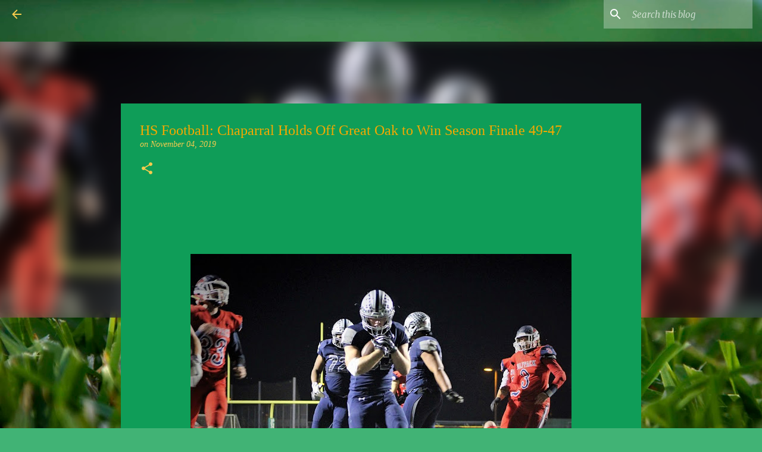

--- FILE ---
content_type: text/html; charset=UTF-8
request_url: https://iesportsnewsarchive1.blogspot.com/2019/11/hs-football-chaparral-holds-off-great.html
body_size: 23049
content:
<!DOCTYPE html>
<html dir='ltr' lang='en'>
<head>
<meta content='width=device-width, initial-scale=1' name='viewport'/>
<title>HS Football: Chaparral Holds Off Great Oak to Win Season Finale 49-47</title>
<meta content='text/html; charset=UTF-8' http-equiv='Content-Type'/>
<!-- Chrome, Firefox OS and Opera -->
<meta content='#41B375' name='theme-color'/>
<!-- Windows Phone -->
<meta content='#41B375' name='msapplication-navbutton-color'/>
<meta content='blogger' name='generator'/>
<link href='https://iesportsnewsarchive1.blogspot.com/favicon.ico' rel='icon' type='image/x-icon'/>
<link href='https://iesportsnewsarchive1.blogspot.com/2019/11/hs-football-chaparral-holds-off-great.html' rel='canonical'/>
<link rel="alternate" type="application/atom+xml" title="IE Sports &amp; News - Atom" href="https://iesportsnewsarchive1.blogspot.com/feeds/posts/default" />
<link rel="alternate" type="application/rss+xml" title="IE Sports &amp; News - RSS" href="https://iesportsnewsarchive1.blogspot.com/feeds/posts/default?alt=rss" />
<link rel="service.post" type="application/atom+xml" title="IE Sports &amp; News - Atom" href="https://www.blogger.com/feeds/7025921765606992469/posts/default" />

<link rel="alternate" type="application/atom+xml" title="IE Sports &amp; News - Atom" href="https://iesportsnewsarchive1.blogspot.com/feeds/4164908405387425514/comments/default" />
<!--Can't find substitution for tag [blog.ieCssRetrofitLinks]-->
<link href='https://blogger.googleusercontent.com/img/b/R29vZ2xl/AVvXsEikjVex4qKm0-yAJqE5NEecFFWz_z-EUxUf-Kv8AIoZr9XHcEcxKdtNdpmIKtPolzkvysl_eB9x92zJkegfpm5-qM96oQjtdjGWxa-503a3ZLdKcyAmesSZQW3MwL2iWw9vkTYAWtW316g/s640/74572857_409268086694416_1867720142742355968_n.jpg' rel='image_src'/>
<meta content='https://iesportsnewsarchive1.blogspot.com/2019/11/hs-football-chaparral-holds-off-great.html' property='og:url'/>
<meta content='HS Football: Chaparral Holds Off Great Oak to Win Season Finale 49-47' property='og:title'/>
<meta content='            Sophomore Hunter Roddy Runs for 7 Touchdowns in the Puma&#39;s Dramatic Victory      By Jennifer Silva    Chaparral takes it back to...' property='og:description'/>
<meta content='https://blogger.googleusercontent.com/img/b/R29vZ2xl/AVvXsEikjVex4qKm0-yAJqE5NEecFFWz_z-EUxUf-Kv8AIoZr9XHcEcxKdtNdpmIKtPolzkvysl_eB9x92zJkegfpm5-qM96oQjtdjGWxa-503a3ZLdKcyAmesSZQW3MwL2iWw9vkTYAWtW316g/w1200-h630-p-k-no-nu/74572857_409268086694416_1867720142742355968_n.jpg' property='og:image'/>
<style type='text/css'>@font-face{font-family:'Merriweather';font-style:italic;font-weight:400;font-stretch:100%;font-display:swap;src:url(//fonts.gstatic.com/s/merriweather/v33/u-4B0qyriQwlOrhSvowK_l5-eTxCVx0ZbwLvKH2Gk9hLmp0v5yA-xXPqCzLvPee1XYk_XSf-FmTCUG36AvH4ZL_Ean2DTA.woff2)format('woff2');unicode-range:U+0460-052F,U+1C80-1C8A,U+20B4,U+2DE0-2DFF,U+A640-A69F,U+FE2E-FE2F;}@font-face{font-family:'Merriweather';font-style:italic;font-weight:400;font-stretch:100%;font-display:swap;src:url(//fonts.gstatic.com/s/merriweather/v33/u-4B0qyriQwlOrhSvowK_l5-eTxCVx0ZbwLvKH2Gk9hLmp0v5yA-xXPqCzLvPee1XYk_XSf-FmTCUG3zAvH4ZL_Ean2DTA.woff2)format('woff2');unicode-range:U+0301,U+0400-045F,U+0490-0491,U+04B0-04B1,U+2116;}@font-face{font-family:'Merriweather';font-style:italic;font-weight:400;font-stretch:100%;font-display:swap;src:url(//fonts.gstatic.com/s/merriweather/v33/u-4B0qyriQwlOrhSvowK_l5-eTxCVx0ZbwLvKH2Gk9hLmp0v5yA-xXPqCzLvPee1XYk_XSf-FmTCUG34AvH4ZL_Ean2DTA.woff2)format('woff2');unicode-range:U+0102-0103,U+0110-0111,U+0128-0129,U+0168-0169,U+01A0-01A1,U+01AF-01B0,U+0300-0301,U+0303-0304,U+0308-0309,U+0323,U+0329,U+1EA0-1EF9,U+20AB;}@font-face{font-family:'Merriweather';font-style:italic;font-weight:400;font-stretch:100%;font-display:swap;src:url(//fonts.gstatic.com/s/merriweather/v33/u-4B0qyriQwlOrhSvowK_l5-eTxCVx0ZbwLvKH2Gk9hLmp0v5yA-xXPqCzLvPee1XYk_XSf-FmTCUG35AvH4ZL_Ean2DTA.woff2)format('woff2');unicode-range:U+0100-02BA,U+02BD-02C5,U+02C7-02CC,U+02CE-02D7,U+02DD-02FF,U+0304,U+0308,U+0329,U+1D00-1DBF,U+1E00-1E9F,U+1EF2-1EFF,U+2020,U+20A0-20AB,U+20AD-20C0,U+2113,U+2C60-2C7F,U+A720-A7FF;}@font-face{font-family:'Merriweather';font-style:italic;font-weight:400;font-stretch:100%;font-display:swap;src:url(//fonts.gstatic.com/s/merriweather/v33/u-4B0qyriQwlOrhSvowK_l5-eTxCVx0ZbwLvKH2Gk9hLmp0v5yA-xXPqCzLvPee1XYk_XSf-FmTCUG33AvH4ZL_Ean0.woff2)format('woff2');unicode-range:U+0000-00FF,U+0131,U+0152-0153,U+02BB-02BC,U+02C6,U+02DA,U+02DC,U+0304,U+0308,U+0329,U+2000-206F,U+20AC,U+2122,U+2191,U+2193,U+2212,U+2215,U+FEFF,U+FFFD;}@font-face{font-family:'Merriweather';font-style:normal;font-weight:400;font-stretch:100%;font-display:swap;src:url(//fonts.gstatic.com/s/merriweather/v33/u-4D0qyriQwlOrhSvowK_l5UcA6zuSYEqOzpPe3HOZJ5eX1WtLaQwmYiScCmDxhtNOKl8yDr3icaGV31CPDaYKfFQn0.woff2)format('woff2');unicode-range:U+0460-052F,U+1C80-1C8A,U+20B4,U+2DE0-2DFF,U+A640-A69F,U+FE2E-FE2F;}@font-face{font-family:'Merriweather';font-style:normal;font-weight:400;font-stretch:100%;font-display:swap;src:url(//fonts.gstatic.com/s/merriweather/v33/u-4D0qyriQwlOrhSvowK_l5UcA6zuSYEqOzpPe3HOZJ5eX1WtLaQwmYiScCmDxhtNOKl8yDr3icaEF31CPDaYKfFQn0.woff2)format('woff2');unicode-range:U+0301,U+0400-045F,U+0490-0491,U+04B0-04B1,U+2116;}@font-face{font-family:'Merriweather';font-style:normal;font-weight:400;font-stretch:100%;font-display:swap;src:url(//fonts.gstatic.com/s/merriweather/v33/u-4D0qyriQwlOrhSvowK_l5UcA6zuSYEqOzpPe3HOZJ5eX1WtLaQwmYiScCmDxhtNOKl8yDr3icaG131CPDaYKfFQn0.woff2)format('woff2');unicode-range:U+0102-0103,U+0110-0111,U+0128-0129,U+0168-0169,U+01A0-01A1,U+01AF-01B0,U+0300-0301,U+0303-0304,U+0308-0309,U+0323,U+0329,U+1EA0-1EF9,U+20AB;}@font-face{font-family:'Merriweather';font-style:normal;font-weight:400;font-stretch:100%;font-display:swap;src:url(//fonts.gstatic.com/s/merriweather/v33/u-4D0qyriQwlOrhSvowK_l5UcA6zuSYEqOzpPe3HOZJ5eX1WtLaQwmYiScCmDxhtNOKl8yDr3icaGl31CPDaYKfFQn0.woff2)format('woff2');unicode-range:U+0100-02BA,U+02BD-02C5,U+02C7-02CC,U+02CE-02D7,U+02DD-02FF,U+0304,U+0308,U+0329,U+1D00-1DBF,U+1E00-1E9F,U+1EF2-1EFF,U+2020,U+20A0-20AB,U+20AD-20C0,U+2113,U+2C60-2C7F,U+A720-A7FF;}@font-face{font-family:'Merriweather';font-style:normal;font-weight:400;font-stretch:100%;font-display:swap;src:url(//fonts.gstatic.com/s/merriweather/v33/u-4D0qyriQwlOrhSvowK_l5UcA6zuSYEqOzpPe3HOZJ5eX1WtLaQwmYiScCmDxhtNOKl8yDr3icaFF31CPDaYKfF.woff2)format('woff2');unicode-range:U+0000-00FF,U+0131,U+0152-0153,U+02BB-02BC,U+02C6,U+02DA,U+02DC,U+0304,U+0308,U+0329,U+2000-206F,U+20AC,U+2122,U+2191,U+2193,U+2212,U+2215,U+FEFF,U+FFFD;}@font-face{font-family:'Ubuntu';font-style:normal;font-weight:400;font-display:swap;src:url(//fonts.gstatic.com/s/ubuntu/v21/4iCs6KVjbNBYlgoKcg72nU6AF7xm.woff2)format('woff2');unicode-range:U+0460-052F,U+1C80-1C8A,U+20B4,U+2DE0-2DFF,U+A640-A69F,U+FE2E-FE2F;}@font-face{font-family:'Ubuntu';font-style:normal;font-weight:400;font-display:swap;src:url(//fonts.gstatic.com/s/ubuntu/v21/4iCs6KVjbNBYlgoKew72nU6AF7xm.woff2)format('woff2');unicode-range:U+0301,U+0400-045F,U+0490-0491,U+04B0-04B1,U+2116;}@font-face{font-family:'Ubuntu';font-style:normal;font-weight:400;font-display:swap;src:url(//fonts.gstatic.com/s/ubuntu/v21/4iCs6KVjbNBYlgoKcw72nU6AF7xm.woff2)format('woff2');unicode-range:U+1F00-1FFF;}@font-face{font-family:'Ubuntu';font-style:normal;font-weight:400;font-display:swap;src:url(//fonts.gstatic.com/s/ubuntu/v21/4iCs6KVjbNBYlgoKfA72nU6AF7xm.woff2)format('woff2');unicode-range:U+0370-0377,U+037A-037F,U+0384-038A,U+038C,U+038E-03A1,U+03A3-03FF;}@font-face{font-family:'Ubuntu';font-style:normal;font-weight:400;font-display:swap;src:url(//fonts.gstatic.com/s/ubuntu/v21/4iCs6KVjbNBYlgoKcQ72nU6AF7xm.woff2)format('woff2');unicode-range:U+0100-02BA,U+02BD-02C5,U+02C7-02CC,U+02CE-02D7,U+02DD-02FF,U+0304,U+0308,U+0329,U+1D00-1DBF,U+1E00-1E9F,U+1EF2-1EFF,U+2020,U+20A0-20AB,U+20AD-20C0,U+2113,U+2C60-2C7F,U+A720-A7FF;}@font-face{font-family:'Ubuntu';font-style:normal;font-weight:400;font-display:swap;src:url(//fonts.gstatic.com/s/ubuntu/v21/4iCs6KVjbNBYlgoKfw72nU6AFw.woff2)format('woff2');unicode-range:U+0000-00FF,U+0131,U+0152-0153,U+02BB-02BC,U+02C6,U+02DA,U+02DC,U+0304,U+0308,U+0329,U+2000-206F,U+20AC,U+2122,U+2191,U+2193,U+2212,U+2215,U+FEFF,U+FFFD;}@font-face{font-family:'Ubuntu';font-style:normal;font-weight:500;font-display:swap;src:url(//fonts.gstatic.com/s/ubuntu/v21/4iCv6KVjbNBYlgoCjC3jvWyNPYZvg7UI.woff2)format('woff2');unicode-range:U+0460-052F,U+1C80-1C8A,U+20B4,U+2DE0-2DFF,U+A640-A69F,U+FE2E-FE2F;}@font-face{font-family:'Ubuntu';font-style:normal;font-weight:500;font-display:swap;src:url(//fonts.gstatic.com/s/ubuntu/v21/4iCv6KVjbNBYlgoCjC3jtGyNPYZvg7UI.woff2)format('woff2');unicode-range:U+0301,U+0400-045F,U+0490-0491,U+04B0-04B1,U+2116;}@font-face{font-family:'Ubuntu';font-style:normal;font-weight:500;font-display:swap;src:url(//fonts.gstatic.com/s/ubuntu/v21/4iCv6KVjbNBYlgoCjC3jvGyNPYZvg7UI.woff2)format('woff2');unicode-range:U+1F00-1FFF;}@font-face{font-family:'Ubuntu';font-style:normal;font-weight:500;font-display:swap;src:url(//fonts.gstatic.com/s/ubuntu/v21/4iCv6KVjbNBYlgoCjC3js2yNPYZvg7UI.woff2)format('woff2');unicode-range:U+0370-0377,U+037A-037F,U+0384-038A,U+038C,U+038E-03A1,U+03A3-03FF;}@font-face{font-family:'Ubuntu';font-style:normal;font-weight:500;font-display:swap;src:url(//fonts.gstatic.com/s/ubuntu/v21/4iCv6KVjbNBYlgoCjC3jvmyNPYZvg7UI.woff2)format('woff2');unicode-range:U+0100-02BA,U+02BD-02C5,U+02C7-02CC,U+02CE-02D7,U+02DD-02FF,U+0304,U+0308,U+0329,U+1D00-1DBF,U+1E00-1E9F,U+1EF2-1EFF,U+2020,U+20A0-20AB,U+20AD-20C0,U+2113,U+2C60-2C7F,U+A720-A7FF;}@font-face{font-family:'Ubuntu';font-style:normal;font-weight:500;font-display:swap;src:url(//fonts.gstatic.com/s/ubuntu/v21/4iCv6KVjbNBYlgoCjC3jsGyNPYZvgw.woff2)format('woff2');unicode-range:U+0000-00FF,U+0131,U+0152-0153,U+02BB-02BC,U+02C6,U+02DA,U+02DC,U+0304,U+0308,U+0329,U+2000-206F,U+20AC,U+2122,U+2191,U+2193,U+2212,U+2215,U+FEFF,U+FFFD;}</style>
<style id='page-skin-1' type='text/css'><!--
/*! normalize.css v8.0.0 | MIT License | github.com/necolas/normalize.css */html{line-height:1.15;-webkit-text-size-adjust:100%}body{margin:0}h1{font-size:2em;margin:.67em 0}hr{box-sizing:content-box;height:0;overflow:visible}pre{font-family:monospace,monospace;font-size:1em}a{background-color:transparent}abbr[title]{border-bottom:none;text-decoration:underline;text-decoration:underline dotted}b,strong{font-weight:bolder}code,kbd,samp{font-family:monospace,monospace;font-size:1em}small{font-size:80%}sub,sup{font-size:75%;line-height:0;position:relative;vertical-align:baseline}sub{bottom:-0.25em}sup{top:-0.5em}img{border-style:none}button,input,optgroup,select,textarea{font-family:inherit;font-size:100%;line-height:1.15;margin:0}button,input{overflow:visible}button,select{text-transform:none}button,[type="button"],[type="reset"],[type="submit"]{-webkit-appearance:button}button::-moz-focus-inner,[type="button"]::-moz-focus-inner,[type="reset"]::-moz-focus-inner,[type="submit"]::-moz-focus-inner{border-style:none;padding:0}button:-moz-focusring,[type="button"]:-moz-focusring,[type="reset"]:-moz-focusring,[type="submit"]:-moz-focusring{outline:1px dotted ButtonText}fieldset{padding:.35em .75em .625em}legend{box-sizing:border-box;color:inherit;display:table;max-width:100%;padding:0;white-space:normal}progress{vertical-align:baseline}textarea{overflow:auto}[type="checkbox"],[type="radio"]{box-sizing:border-box;padding:0}[type="number"]::-webkit-inner-spin-button,[type="number"]::-webkit-outer-spin-button{height:auto}[type="search"]{-webkit-appearance:textfield;outline-offset:-2px}[type="search"]::-webkit-search-decoration{-webkit-appearance:none}::-webkit-file-upload-button{-webkit-appearance:button;font:inherit}details{display:block}summary{display:list-item}template{display:none}[hidden]{display:none}
/*!************************************************
* Blogger Template Style
* Name: Emporio
**************************************************/
body{
word-wrap:break-word;
overflow-wrap:break-word;
word-break:break-word
}
.hidden{
display:none
}
.invisible{
visibility:hidden
}
.container:after,.float-container:after{
clear:both;
content:"";
display:table
}
.clearboth{
clear:both
}
#comments .comment .comment-actions,.subscribe-popup .FollowByEmail .follow-by-email-submit{
background:transparent;
border:0;
box-shadow:none;
color:#F57C00;
cursor:pointer;
font-size:14px;
font-weight:700;
outline:none;
text-decoration:none;
text-transform:uppercase;
width:auto
}
.dim-overlay{
height:100vh;
left:0;
position:fixed;
top:0;
width:100%
}
#sharing-dim-overlay{
background-color:transparent
}
input::-ms-clear{
display:none
}
.blogger-logo,.svg-icon-24.blogger-logo{
fill:#ff9800;
opacity:1
}
.skip-navigation{
background-color:#fff;
box-sizing:border-box;
color:#000;
display:block;
height:0;
left:0;
line-height:50px;
overflow:hidden;
padding-top:0;
position:fixed;
text-align:center;
top:0;
-webkit-transition:box-shadow .3s,height .3s,padding-top .3s;
transition:box-shadow .3s,height .3s,padding-top .3s;
width:100%;
z-index:900
}
.skip-navigation:focus{
box-shadow:0 4px 5px 0 rgba(0,0,0,.14),0 1px 10px 0 rgba(0,0,0,.12),0 2px 4px -1px rgba(0,0,0,.2);
height:50px
}
#main{
outline:none
}
.main-heading{
clip:rect(1px,1px,1px,1px);
border:0;
height:1px;
overflow:hidden;
padding:0;
position:absolute;
width:1px
}
.Attribution{
margin-top:1em;
text-align:center
}
.Attribution .blogger img,.Attribution .blogger svg{
vertical-align:bottom
}
.Attribution .blogger img{
margin-right:.5em
}
.Attribution div{
line-height:24px;
margin-top:.5em
}
.Attribution .copyright,.Attribution .image-attribution{
font-size:.7em;
margin-top:1.5em
}
.bg-photo{
background-attachment:scroll!important
}
body .CSS_LIGHTBOX{
z-index:900
}
.extendable .show-less,.extendable .show-more{
border-color:#F57C00;
color:#F57C00;
margin-top:8px
}
.extendable .show-less.hidden,.extendable .show-more.hidden,.inline-ad{
display:none
}
.inline-ad{
max-width:100%;
overflow:hidden
}
.adsbygoogle{
display:block
}
#cookieChoiceInfo{
bottom:0;
top:auto
}
iframe.b-hbp-video{
border:0
}
.post-body iframe{
max-width:100%
}
.post-body a[imageanchor="1"]{
display:inline-block
}
.byline{
margin-right:1em
}
.byline:last-child{
margin-right:0
}
.link-copied-dialog{
max-width:520px;
outline:0
}
.link-copied-dialog .modal-dialog-buttons{
margin-top:8px
}
.link-copied-dialog .goog-buttonset-default{
background:transparent;
border:0
}
.link-copied-dialog .goog-buttonset-default:focus{
outline:0
}
.paging-control-container{
margin-bottom:16px
}
.paging-control-container .paging-control{
display:inline-block
}
.paging-control-container .comment-range-text:after,.paging-control-container .paging-control{
color:#F57C00
}
.paging-control-container .comment-range-text,.paging-control-container .paging-control{
margin-right:8px
}
.paging-control-container .comment-range-text:after,.paging-control-container .paging-control:after{
padding-left:8px;
content:"\b7";
cursor:default;
pointer-events:none
}
.paging-control-container .comment-range-text:last-child:after,.paging-control-container .paging-control:last-child:after{
content:none
}
.byline.reactions iframe{
height:20px
}
.b-notification{
background-color:#fff;
border-bottom:1px solid #000;
box-sizing:border-box;
color:#000;
padding:16px 32px;
text-align:center
}
.b-notification.visible{
-webkit-transition:margin-top .3s cubic-bezier(.4,0,.2,1);
transition:margin-top .3s cubic-bezier(.4,0,.2,1)
}
.b-notification.invisible{
position:absolute
}
.b-notification-close{
position:absolute;
right:8px;
top:8px
}
.no-posts-message{
line-height:40px;
text-align:center
}
@media screen and (max-width:745px){
body.item-view .post-body a[imageanchor="1"][style*="float: left;"],body.item-view .post-body a[imageanchor="1"][style*="float: right;"]{
clear:none!important;
float:none!important
}
body.item-view .post-body a[imageanchor="1"] img{
display:block;
height:auto;
margin:0 auto
}
body.item-view .post-body>.separator:first-child>a[imageanchor="1"]:first-child{
margin-top:20px
}
.post-body a[imageanchor]{
display:block
}
body.item-view .post-body a[imageanchor="1"]{
margin-left:0!important;
margin-right:0!important
}
body.item-view .post-body a[imageanchor="1"]+a[imageanchor="1"]{
margin-top:16px
}
}
.item-control{
display:none
}
#comments{
border-top:1px dashed rgba(0,0,0,.54);
margin-top:20px;
padding:20px
}
#comments .comment-thread ol{
padding-left:0;
margin:0;
padding-left:0
}
#comments .comment .comment-replybox-single,#comments .comment-thread .comment-replies{
margin-left:60px
}
#comments .comment-thread .thread-count{
display:none
}
#comments .comment{
list-style-type:none;
padding:0 0 30px;
position:relative
}
#comments .comment .comment{
padding-bottom:8px
}
.comment .avatar-image-container{
position:absolute
}
.comment .avatar-image-container img{
border-radius:50%
}
.avatar-image-container svg,.comment .avatar-image-container .avatar-icon{
fill:#F7CB4D;
border:1px solid #F7CB4D;
border-radius:50%;
box-sizing:border-box;
height:35px;
margin:0;
padding:7px;
width:35px
}
.comment .comment-block{
margin-left:60px;
margin-top:10px;
padding-bottom:0
}
#comments .comment-author-header-wrapper{
margin-left:40px
}
#comments .comment .thread-expanded .comment-block{
padding-bottom:20px
}
#comments .comment .comment-header .user,#comments .comment .comment-header .user a{
color:#F4A900;
font-style:normal;
font-weight:700
}
#comments .comment .comment-actions{
bottom:0;
margin-bottom:15px;
position:absolute
}
#comments .comment .comment-actions>*{
margin-right:8px
}
#comments .comment .comment-header .datetime{
margin-left:8px;
bottom:0;
display:inline-block;
font-size:13px;
font-style:italic
}
#comments .comment .comment-footer .comment-timestamp a,#comments .comment .comment-header .datetime,#comments .comment .comment-header .datetime a{
color:rgba(244,169,0,.54)
}
#comments .comment .comment-content,.comment .comment-body{
margin-top:12px;
word-break:break-word
}
.comment-body{
margin-bottom:12px
}
#comments.embed[data-num-comments="0"]{
border:0;
margin-top:0;
padding-top:0
}
#comment-editor-src,#comments.embed[data-num-comments="0"] #comment-post-message,#comments.embed[data-num-comments="0"] div.comment-form>p,#comments.embed[data-num-comments="0"] p.comment-footer{
display:none
}
.comments .comments-content .loadmore.loaded{
max-height:0;
opacity:0;
overflow:hidden
}
.extendable .remaining-items{
height:0;
overflow:hidden;
-webkit-transition:height .3s cubic-bezier(.4,0,.2,1);
transition:height .3s cubic-bezier(.4,0,.2,1)
}
.extendable .remaining-items.expanded{
height:auto
}
.svg-icon-24,.svg-icon-24-button{
cursor:pointer;
height:24px;
min-width:24px;
width:24px
}
.touch-icon{
margin:-12px;
padding:12px
}
.touch-icon:active,.touch-icon:focus{
background-color:hsla(0,0%,60%,.4);
border-radius:50%
}
svg:not(:root).touch-icon{
overflow:visible
}
html[dir=rtl] .rtl-reversible-icon{
-webkit-transform:scaleX(-1);
transform:scaleX(-1)
}
.svg-icon-24-button,.touch-icon-button{
background:transparent;
border:0;
margin:0;
outline:none;
padding:0
}
.touch-icon-button .touch-icon:active,.touch-icon-button .touch-icon:focus{
background-color:transparent
}
.touch-icon-button:active .touch-icon,.touch-icon-button:focus .touch-icon{
background-color:hsla(0,0%,60%,.4);
border-radius:50%
}
.Profile .default-avatar-wrapper .avatar-icon{
fill:#f7cb4d;
border:1px solid #f7cb4d;
border-radius:50%;
box-sizing:border-box;
margin:0
}
.Profile .individual .default-avatar-wrapper .avatar-icon{
padding:25px
}
.Profile .individual .avatar-icon,.Profile .individual .profile-img{
height:90px;
width:90px
}
.Profile .team .default-avatar-wrapper .avatar-icon{
padding:8px
}
.Profile .team .avatar-icon,.Profile .team .default-avatar-wrapper,.Profile .team .profile-img{
height:40px;
width:40px
}
.snippet-container{
margin:0;
overflow:hidden;
position:relative
}
.snippet-fade{
right:0;
bottom:0;
box-sizing:border-box;
position:absolute;
width:96px
}
.snippet-fade:after{
content:"\2026";
float:right
}
.centered-top-container.sticky{
left:0;
position:fixed;
right:0;
top:0;
-webkit-transition-duration:.2s;
transition-duration:.2s;
-webkit-transition-property:opacity,-webkit-transform;
transition-property:opacity,-webkit-transform;
transition-property:transform,opacity;
transition-property:transform,opacity,-webkit-transform;
-webkit-transition-timing-function:cubic-bezier(.4,0,.2,1);
transition-timing-function:cubic-bezier(.4,0,.2,1);
width:auto;
z-index:8
}
.centered-top-placeholder{
display:none
}
.collapsed-header .centered-top-placeholder{
display:block
}
.centered-top-container .Header .replaced h1,.centered-top-placeholder .Header .replaced h1{
display:none
}
.centered-top-container.sticky .Header .replaced h1{
display:block
}
.centered-top-container.sticky .Header .header-widget{
background:none
}
.centered-top-container.sticky .Header .header-image-wrapper{
display:none
}
.centered-top-container img,.centered-top-placeholder img{
max-width:100%
}
.collapsible{
-webkit-transition:height .3s cubic-bezier(.4,0,.2,1);
transition:height .3s cubic-bezier(.4,0,.2,1)
}
.collapsible,.collapsible>summary{
display:block;
overflow:hidden
}
.collapsible>:not(summary){
display:none
}
.collapsible[open]>:not(summary){
display:block
}
.collapsible:focus,.collapsible>summary:focus{
outline:none
}
.collapsible>summary{
cursor:pointer;
display:block;
padding:0
}
.collapsible:focus>summary,.collapsible>summary:focus{
background-color:transparent
}
.collapsible>summary::-webkit-details-marker{
display:none
}
.collapsible-title{
-webkit-box-align:center;
align-items:center;
display:-webkit-box;
display:flex
}
.collapsible-title .title{
-webkit-box-flex:1;
-webkit-box-ordinal-group:1;
flex:1 1 auto;
order:0;
overflow:hidden;
text-overflow:ellipsis;
white-space:nowrap
}
.collapsible-title .chevron-down,.collapsible[open] .collapsible-title .chevron-up{
display:block
}
.collapsible-title .chevron-up,.collapsible[open] .collapsible-title .chevron-down{
display:none
}
.flat-button{
border-radius:2px;
font-weight:700;
margin:-8px;
padding:8px;
text-transform:uppercase
}
.flat-button,.flat-icon-button{
cursor:pointer;
display:inline-block
}
.flat-icon-button{
background:transparent;
border:0;
box-sizing:content-box;
line-height:0;
margin:-12px;
outline:none;
padding:12px
}
.flat-icon-button,.flat-icon-button .splash-wrapper{
border-radius:50%
}
.flat-icon-button .splash.animate{
-webkit-animation-duration:.3s;
animation-duration:.3s
}
body#layout .bg-photo,body#layout .bg-photo-overlay{
display:none
}
body#layout .centered{
max-width:954px
}
body#layout .navigation{
display:none
}
body#layout .sidebar-container{
display:inline-block;
width:40%
}
body#layout .hamburger-menu,body#layout .search{
display:none
}
.overflowable-container{
max-height:44px;
overflow:hidden;
position:relative
}
.overflow-button{
cursor:pointer
}
#overflowable-dim-overlay{
background:transparent
}
.overflow-popup{
background-color:#0F9D58;
box-shadow:0 2px 2px 0 rgba(0,0,0,.14),0 3px 1px -2px rgba(0,0,0,.2),0 1px 5px 0 rgba(0,0,0,.12);
left:0;
max-width:calc(100% - 32px);
position:absolute;
top:0;
visibility:hidden;
z-index:101
}
.overflow-popup ul{
list-style:none
}
.overflow-popup .tabs li,.overflow-popup li{
display:block;
height:auto
}
.overflow-popup .tabs li{
padding-left:0;
padding-right:0
}
.overflow-button.hidden,.overflow-popup .tabs li.hidden,.overflow-popup li.hidden,.widget.Sharing .sharing-button{
display:none
}
.widget.Sharing .sharing-buttons li{
padding:0
}
.widget.Sharing .sharing-buttons li span{
display:none
}
.post-share-buttons{
position:relative
}
.sharing-open.touch-icon-button:active .touch-icon,.sharing-open.touch-icon-button:focus .touch-icon{
background-color:transparent
}
.share-buttons{
background-color:#0F9D58;
border-radius:2px;
box-shadow:0 2px 2px 0 rgba(0,0,0,.14),0 3px 1px -2px rgba(0,0,0,.2),0 1px 5px 0 rgba(0,0,0,.12);
color:#F4A900;
list-style:none;
margin:0;
min-width:200px;
padding:8px 0;
position:absolute;
top:-11px;
z-index:101
}
.share-buttons.hidden{
display:none
}
.sharing-button{
background:transparent;
border:0;
cursor:pointer;
margin:0;
outline:none;
padding:0
}
.share-buttons li{
height:48px;
margin:0
}
.share-buttons li:last-child{
margin-bottom:0
}
.share-buttons li .sharing-platform-button{
box-sizing:border-box;
cursor:pointer;
display:block;
height:100%;
margin-bottom:0;
padding:0 16px;
position:relative;
width:100%
}
.share-buttons li .sharing-platform-button:focus,.share-buttons li .sharing-platform-button:hover{
background-color:hsla(0,0%,50%,.1);
outline:none
}
.share-buttons li svg[class*=" sharing-"],.share-buttons li svg[class^=sharing-]{
position:absolute;
top:10px
}
.share-buttons li span.sharing-platform-button{
position:relative;
top:0
}
.share-buttons li .platform-sharing-text{
margin-left:56px;
display:block;
font-size:16px;
line-height:48px;
white-space:nowrap
}
.sidebar-container{
-webkit-overflow-scrolling:touch;
background-color:#41B375;
max-width:280px;
overflow-y:auto;
-webkit-transition-duration:.3s;
transition-duration:.3s;
-webkit-transition-property:-webkit-transform;
transition-property:-webkit-transform;
transition-property:transform;
transition-property:transform,-webkit-transform;
-webkit-transition-timing-function:cubic-bezier(0,0,.2,1);
transition-timing-function:cubic-bezier(0,0,.2,1);
width:280px;
z-index:101
}
.sidebar-container .navigation{
line-height:0;
padding:16px
}
.sidebar-container .sidebar-back{
cursor:pointer
}
.sidebar-container .widget{
background:none;
margin:0 16px;
padding:16px 0
}
.sidebar-container .widget .title{
color:#ffffff;
margin:0
}
.sidebar-container .widget ul{
list-style:none;
margin:0;
padding:0
}
.sidebar-container .widget ul ul{
margin-left:1em
}
.sidebar-container .widget li{
font-size:16px;
line-height:normal
}
.sidebar-container .widget+.widget{
border-top:1px solid rgba(255,255,255,0.118)
}
.BlogArchive li{
margin:16px 0
}
.BlogArchive li:last-child{
margin-bottom:0
}
.Label li a{
display:inline-block
}
.BlogArchive .post-count,.Label .label-count{
margin-left:.25em;
float:right
}
.BlogArchive .post-count:before,.Label .label-count:before{
content:"("
}
.BlogArchive .post-count:after,.Label .label-count:after{
content:")"
}
.widget.Translate .skiptranslate>div{
display:block!important
}
.widget.Profile .profile-link{
display:-webkit-box;
display:flex
}
.widget.Profile .team-member .default-avatar-wrapper,.widget.Profile .team-member .profile-img{
-webkit-box-flex:0;
margin-right:1em;
flex:0 0 auto
}
.widget.Profile .individual .profile-link{
-webkit-box-orient:vertical;
-webkit-box-direction:normal;
flex-direction:column
}
.widget.Profile .team .profile-link .profile-name{
-webkit-box-flex:1;
align-self:center;
display:block;
flex:1 1 auto
}
.dim-overlay{
background-color:rgba(0,0,0,.54)
}
body.sidebar-visible{
overflow-y:hidden
}
@media screen and (max-width:680px){
.sidebar-container{
bottom:0;
left:auto;
position:fixed;
right:0;
top:0
}
.sidebar-container.sidebar-invisible{
-webkit-transform:translateX(100%);
transform:translateX(100%);
-webkit-transition-timing-function:cubic-bezier(.4,0,.6,1);
transition-timing-function:cubic-bezier(.4,0,.6,1)
}
}
.dialog{
background:#0F9D58;
box-shadow:0 2px 2px 0 rgba(0,0,0,.14),0 3px 1px -2px rgba(0,0,0,.2),0 1px 5px 0 rgba(0,0,0,.12);
box-sizing:border-box;
color:#F4A900;
padding:30px;
position:fixed;
text-align:center;
width:calc(100% - 24px);
z-index:101
}
.dialog input[type=email],.dialog input[type=text]{
background-color:transparent;
border:0;
border-bottom:1px solid rgba(247,203,77,.12);
color:#F4A900;
display:block;
font-family:Georgia, Utopia, 'Palatino Linotype', Palatino, serif;
font-size:16px;
line-height:24px;
margin:auto;
outline:none;
padding-bottom:7px;
text-align:center;
width:100%
}
.dialog input[type=email]::-webkit-input-placeholder,.dialog input[type=text]::-webkit-input-placeholder{
color:rgba(244,169,0,.5)
}
.dialog input[type=email]::-moz-placeholder,.dialog input[type=text]::-moz-placeholder{
color:rgba(244,169,0,.5)
}
.dialog input[type=email]:-ms-input-placeholder,.dialog input[type=text]:-ms-input-placeholder{
color:rgba(244,169,0,.5)
}
.dialog input[type=email]::-ms-input-placeholder,.dialog input[type=text]::-ms-input-placeholder{
color:rgba(244,169,0,.5)
}
.dialog input[type=email]::placeholder,.dialog input[type=text]::placeholder{
color:rgba(244,169,0,.5)
}
.dialog input[type=email]:focus,.dialog input[type=text]:focus{
border-bottom:2px solid #F57C00;
padding-bottom:6px
}
.dialog input.no-cursor{
color:transparent;
text-shadow:0 0 0 #F4A900
}
.dialog input.no-cursor:focus{
outline:none
}
.dialog input[type=submit]{
font-family:Georgia, Utopia, 'Palatino Linotype', Palatino, serif
}
.dialog .goog-buttonset-default{
color:#F57C00
}
.loading-spinner-large{
-webkit-animation:mspin-rotate 1568.63ms linear infinite;
animation:mspin-rotate 1568.63ms linear infinite;
height:48px;
overflow:hidden;
position:absolute;
width:48px;
z-index:200
}
.loading-spinner-large>div{
-webkit-animation:mspin-revrot 5332ms steps(4) infinite;
animation:mspin-revrot 5332ms steps(4) infinite
}
.loading-spinner-large>div>div{
-webkit-animation:mspin-singlecolor-large-film 1333ms steps(81) infinite;
animation:mspin-singlecolor-large-film 1333ms steps(81) infinite;
background-size:100%;
height:48px;
width:3888px
}
.mspin-black-large>div>div,.mspin-grey_54-large>div>div{
background-image:url(https://www.blogblog.com/indie/mspin_black_large.svg)
}
.mspin-white-large>div>div{
background-image:url(https://www.blogblog.com/indie/mspin_white_large.svg)
}
.mspin-grey_54-large{
opacity:.54
}
@-webkit-keyframes mspin-singlecolor-large-film{
0%{
-webkit-transform:translateX(0);
transform:translateX(0)
}
to{
-webkit-transform:translateX(-3888px);
transform:translateX(-3888px)
}
}
@keyframes mspin-singlecolor-large-film{
0%{
-webkit-transform:translateX(0);
transform:translateX(0)
}
to{
-webkit-transform:translateX(-3888px);
transform:translateX(-3888px)
}
}
@-webkit-keyframes mspin-rotate{
0%{
-webkit-transform:rotate(0deg);
transform:rotate(0deg)
}
to{
-webkit-transform:rotate(1turn);
transform:rotate(1turn)
}
}
@keyframes mspin-rotate{
0%{
-webkit-transform:rotate(0deg);
transform:rotate(0deg)
}
to{
-webkit-transform:rotate(1turn);
transform:rotate(1turn)
}
}
@-webkit-keyframes mspin-revrot{
0%{
-webkit-transform:rotate(0deg);
transform:rotate(0deg)
}
to{
-webkit-transform:rotate(-1turn);
transform:rotate(-1turn)
}
}
@keyframes mspin-revrot{
0%{
-webkit-transform:rotate(0deg);
transform:rotate(0deg)
}
to{
-webkit-transform:rotate(-1turn);
transform:rotate(-1turn)
}
}
.subscribe-popup{
max-width:364px
}
.subscribe-popup h3{
color:#F4A900;
font-size:1.8em;
margin-top:0
}
.subscribe-popup .FollowByEmail h3{
display:none
}
.subscribe-popup .FollowByEmail .follow-by-email-submit{
color:#F57C00;
display:inline-block;
margin:24px auto 0;
white-space:normal;
width:auto
}
.subscribe-popup .FollowByEmail .follow-by-email-submit:disabled{
cursor:default;
opacity:.3
}
@media (max-width:800px){
.blog-name div.widget.Subscribe{
margin-bottom:16px
}
body.item-view .blog-name div.widget.Subscribe{
margin:8px auto 16px;
width:100%
}
}
.sidebar-container .svg-icon-24{
fill:#f7cb4d
}
.centered-top .svg-icon-24{
fill:#F7CB4D
}
.centered-bottom .svg-icon-24.touch-icon,.centered-bottom a .svg-icon-24,.centered-bottom button .svg-icon-24{
fill:#F57C00
}
.post-wrapper .svg-icon-24.touch-icon,.post-wrapper a .svg-icon-24,.post-wrapper button .svg-icon-24{
fill:#F7CB4D
}
.centered-bottom .share-buttons .svg-icon-24,.share-buttons .svg-icon-24{
fill:#F7CB4D
}
.svg-icon-24.hamburger-menu{
fill:#F57C00
}
body#layout .page_body{
padding:0;
position:relative;
top:0
}
body#layout .page{
display:inline-block;
left:inherit;
position:relative;
vertical-align:top;
width:540px
}
body{
background:#36640c url(https://themes.googleusercontent.com/image?id=1LXoyJTkK2dK9olwH5f0RHs23yN8yPJwrawydHLAJgIHNBIH-15Be0YG27YRcIurP6ovX) no-repeat fixed top center /* Credit: spxChrome (http://www.istockphoto.com/portfolio/spxChrome?platform=blogger) */;
background-color:#41B375;
background-size:cover;
font:normal 400 16px Georgia, Utopia, 'Palatino Linotype', Palatino, serif;
margin:0;
min-height:100vh
}
body,h3,h3.title{
color:#F7CB4D
}
.post-wrapper .post-title,.post-wrapper .post-title a,.post-wrapper .post-title a:hover,.post-wrapper .post-title a:visited{
color:#F4A900
}
a{
color:#F57C00;
text-decoration:none
}
a:visited{
color:#ffff18
}
a:hover{
color:#18ff18
}
blockquote{
color:#efefef;
font:normal 400 16px Georgia, Utopia, 'Palatino Linotype', Palatino, serif;
font-size:x-large;
font-style:italic;
font-weight:300;
text-align:center
}
.dim-overlay{
z-index:100
}
.page{
-webkit-box-orient:vertical;
-webkit-box-direction:normal;
box-sizing:border-box;
display:-webkit-box;
display:flex;
flex-direction:column;
min-height:100vh;
padding-bottom:1em
}
.page>*{
-webkit-box-flex:0;
flex:0 0 auto
}
.page>#footer{
margin-top:auto
}
.bg-photo-container{
overflow:hidden
}
.bg-photo-container,.bg-photo-container .bg-photo{
height:464px;
width:100%
}
.bg-photo-container .bg-photo{
background-position:50%;
background-size:cover;
z-index:-1
}
.centered{
margin:0 auto;
position:relative;
width:1482px
}
.centered .main,.centered .main-container{
float:left
}
.centered .main{
padding-bottom:1em
}
.centered .centered-bottom:after{
clear:both;
content:"";
display:table
}
@media (min-width:1626px){
.page_body.has-vertical-ads .centered{
width:1625px
}
}
@media (min-width:1225px) and (max-width:1482px){
.centered{
width:1081px
}
}
@media (min-width:1225px) and (max-width:1625px){
.page_body.has-vertical-ads .centered{
width:1224px
}
}
@media (max-width:1224px){
.centered{
width:680px
}
}
@media (max-width:680px){
.centered{
max-width:600px;
width:100%
}
}
.feed-view .post-wrapper.hero,.main,.main-container,.post-filter-message,.top-nav .section{
width:1187px
}
@media (min-width:1225px) and (max-width:1482px){
.feed-view .post-wrapper.hero,.main,.main-container,.post-filter-message,.top-nav .section{
width:786px
}
}
@media (min-width:1225px) and (max-width:1625px){
.feed-view .page_body.has-vertical-ads .post-wrapper.hero,.page_body.has-vertical-ads .feed-view .post-wrapper.hero,.page_body.has-vertical-ads .main,.page_body.has-vertical-ads .main-container,.page_body.has-vertical-ads .post-filter-message,.page_body.has-vertical-ads .top-nav .section{
width:786px
}
}
@media (max-width:1224px){
.feed-view .post-wrapper.hero,.main,.main-container,.post-filter-message,.top-nav .section{
width:auto
}
}
.widget .title{
font-size:18px;
line-height:28px;
margin:18px 0
}
.extendable .show-less,.extendable .show-more{
color:#F4A900;
cursor:pointer;
font:normal 500 12px Georgia, Utopia, 'Palatino Linotype', Palatino, serif;
margin:0 -16px;
padding:16px;
text-transform:uppercase
}
.widget.Profile{
font:normal 400 16px Georgia, Utopia, 'Palatino Linotype', Palatino, serif
}
.sidebar-container .widget.Profile{
padding:16px
}
.widget.Profile h2{
display:none
}
.widget.Profile .title{
margin:16px 32px
}
.widget.Profile .profile-img{
border-radius:50%
}
.widget.Profile .individual{
display:-webkit-box;
display:flex
}
.widget.Profile .individual .profile-info{
margin-left:16px;
align-self:center
}
.widget.Profile .profile-datablock{
margin-bottom:.75em;
margin-top:0
}
.widget.Profile .profile-link{
background-image:none!important;
font-family:inherit;
max-width:100%;
overflow:hidden
}
.widget.Profile .individual .profile-link{
display:block;
margin:0 -10px;
padding:0 10px
}
.widget.Profile .individual .profile-data a.profile-link.g-profile,.widget.Profile .team a.profile-link.g-profile .profile-name{
color:#ffffff;
font:500 16px Ubuntu, sans-serif;
margin-bottom:.75em
}
.widget.Profile .individual .profile-data a.profile-link.g-profile{
line-height:1.25
}
.widget.Profile .individual>a:first-child{
flex-shrink:0
}
.widget.Profile dd{
margin:0
}
.widget.Profile ul{
list-style:none;
padding:0
}
.widget.Profile ul li{
margin:10px 0 30px
}
.widget.Profile .team .extendable,.widget.Profile .team .extendable .first-items,.widget.Profile .team .extendable .remaining-items{
margin:0;
max-width:100%;
padding:0
}
.widget.Profile .team-member .profile-name-container{
-webkit-box-flex:0;
flex:0 1 auto
}
.widget.Profile .team .extendable .show-less,.widget.Profile .team .extendable .show-more{
left:56px;
position:relative
}
#comments a,.post-wrapper a{
color:#F57C00
}
div.widget.Blog .blog-posts .post-outer{
border:0
}
div.widget.Blog .post-outer{
padding-bottom:0
}
.post .thumb{
float:left;
height:20%;
width:20%
}
.no-posts-message,.status-msg-body{
margin:10px 0
}
.blog-pager{
text-align:center
}
.post-title{
margin:0
}
.post-title,.post-title a{
font:normal 500 24px Georgia, Utopia, 'Palatino Linotype', Palatino, serif
}
.post-body{
display:block;
font:normal 400 16px Georgia, Utopia, 'Palatino Linotype', Palatino, serif;
line-height:32px;
margin:0
}
.post-body,.post-snippet{
color:#F4A900
}
.post-snippet{
font:400 14px Merriweather, Georgia, serif;
line-height:24px;
margin:8px 0;
max-height:72px
}
.post-snippet .snippet-fade{
background:-webkit-linear-gradient(left,#0F9D58 0,#0F9D58 20%,rgba(15, 157, 88, 0) 100%);
background:linear-gradient(to left,#0F9D58 0,#0F9D58 20%,rgba(15, 157, 88, 0) 100%);
bottom:0;
color:#F4A900;
position:absolute
}
.post-body img{
height:inherit;
max-width:100%
}
.byline,.byline.post-author a,.byline.post-timestamp a{
color:#F7CB4D;
font:italic 400 14px Georgia, Utopia, 'Palatino Linotype', Palatino, serif
}
.byline.post-author{
text-transform:lowercase
}
.byline.post-author a{
text-transform:none
}
.item-byline .byline,.post-header .byline{
margin-right:0
}
.post-share-buttons .share-buttons{
background:#0F9D58;
color:#F4A900;
font:400 14px Ubuntu, sans-serif
}
.tr-caption{
color:#efefef;
font:normal 400 16px Georgia, Utopia, 'Palatino Linotype', Palatino, serif;
font-size:1.1em;
font-style:italic
}
.post-filter-message{
background-color:#f7cb4d;
box-sizing:border-box;
color:#F4A900;
display:-webkit-box;
display:flex;
font:italic 400 18px Merriweather, Georgia, serif;
margin-bottom:16px;
margin-top:32px;
padding:12px 16px
}
.post-filter-message>div:first-child{
-webkit-box-flex:1;
flex:1 0 auto
}
.post-filter-message a{
padding-left:30px;
color:#F4A900;
color:#F57C00;
cursor:pointer;
font:normal 500 12px Georgia, Utopia, 'Palatino Linotype', Palatino, serif;
text-transform:uppercase;
white-space:nowrap
}
.post-filter-message .search-label,.post-filter-message .search-query{
font-style:italic;
quotes:"\201c" "\201d" "\2018" "\2019"
}
.post-filter-message .search-label:before,.post-filter-message .search-query:before{
content:open-quote
}
.post-filter-message .search-label:after,.post-filter-message .search-query:after{
content:close-quote
}
#blog-pager{
margin-bottom:1em;
margin-top:2em
}
#blog-pager a{
color:#F4A900;
cursor:pointer;
font:normal 500 12px Georgia, Utopia, 'Palatino Linotype', Palatino, serif;
text-transform:uppercase
}
.Label{
overflow-x:hidden
}
.Label ul{
list-style:none;
padding:0
}
.Label li{
display:inline-block;
max-width:100%;
overflow:hidden;
text-overflow:ellipsis;
white-space:nowrap
}
.Label .first-ten{
margin-top:16px
}
.Label .show-all{
border-color:#F57C00;
color:#F57C00;
cursor:pointer;
font-style:normal;
margin-top:8px;
text-transform:uppercase
}
.Label .show-all,.Label .show-all.hidden{
display:inline-block
}
.Label li a,.Label span.label-size,.byline.post-labels a{
background-color:rgba(247,203,77,.1);
border-radius:2px;
color:#f7cb4d;
cursor:pointer;
display:inline-block;
font:500 10.5px Ubuntu, sans-serif;
line-height:1.5;
margin:4px 4px 4px 0;
padding:4px 8px;
text-transform:uppercase;
vertical-align:middle
}
body.item-view .byline.post-labels a{
background-color:rgba(245,124,0,.1);
color:#F57C00
}
.FeaturedPost .item-thumbnail img{
max-width:100%
}
.sidebar-container .FeaturedPost .post-title a{
color:#f7cb4d;
font:500 14px Ubuntu, sans-serif
}
body.item-view .PopularPosts{
display:inline-block;
overflow-y:auto;
vertical-align:top;
width:280px
}
.PopularPosts h3.title{
font:500 16px Ubuntu, sans-serif
}
.PopularPosts .post-title{
margin:0 0 16px
}
.PopularPosts .post-title a{
color:#f7cb4d;
font:500 14px Ubuntu, sans-serif;
line-height:24px
}
.PopularPosts .item-thumbnail{
clear:both;
height:152px;
overflow-y:hidden;
width:100%
}
.PopularPosts .item-thumbnail img{
padding:0;
width:100%
}
.PopularPosts .popular-posts-snippet{
color:#efefef;
font:italic 400 14px Merriweather, Georgia, serif;
line-height:24px;
max-height:calc(24px * 4);
overflow:hidden
}
.PopularPosts .popular-posts-snippet .snippet-fade{
color:#efefef
}
.PopularPosts .post{
margin:30px 0;
position:relative
}
.PopularPosts .post+.post{
padding-top:1em
}
.popular-posts-snippet .snippet-fade{
right:0;
background:-webkit-linear-gradient(left,#41B375 0,#41B375 20%,rgba(65, 179, 117, 0) 100%);
background:linear-gradient(to left,#41B375 0,#41B375 20%,rgba(65, 179, 117, 0) 100%);
height:24px;
line-height:24px;
position:absolute;
top:calc(24px * 3);
width:96px
}
.Attribution{
color:#F7CB4D
}
.Attribution a,.Attribution a:hover,.Attribution a:visited{
color:#F57C00
}
.Attribution svg{
fill:#ffffff
}
.inline-ad{
margin-bottom:16px
}
.item-view .inline-ad{
display:block
}
.vertical-ad-container{
margin-left:15px;
float:left;
min-height:1px;
width:128px
}
.item-view .vertical-ad-container{
margin-top:30px
}
.inline-ad-placeholder,.vertical-ad-placeholder{
background:#0F9D58;
border:1px solid #000;
opacity:.9;
text-align:center;
vertical-align:middle
}
.inline-ad-placeholder span,.vertical-ad-placeholder span{
color:#F4A900;
display:block;
font-weight:700;
margin-top:290px;
text-transform:uppercase
}
.vertical-ad-placeholder{
height:600px
}
.vertical-ad-placeholder span{
margin-top:290px;
padding:0 40px
}
.inline-ad-placeholder{
height:90px
}
.inline-ad-placeholder span{
margin-top:35px
}
.centered-top-container.sticky,.sticky .centered-top{
background-color:transparent
}
.centered-top{
-webkit-box-align:start;
align-items:flex-start;
display:-webkit-box;
display:flex;
flex-wrap:wrap;
margin:0 auto;
max-width:1482px;
padding-top:40px
}
.page_body.has-vertical-ads .centered-top{
max-width:1625px
}
.centered-top .blog-name,.centered-top .hamburger-section,.centered-top .search{
margin-left:16px
}
.centered-top .return_link{
-webkit-box-flex:0;
-webkit-box-ordinal-group:1;
flex:0 0 auto;
height:24px;
order:0;
width:24px
}
.centered-top .blog-name{
-webkit-box-flex:1;
-webkit-box-ordinal-group:2;
flex:1 1 0;
order:1
}
.centered-top .search{
-webkit-box-flex:0;
-webkit-box-ordinal-group:3;
flex:0 0 auto;
order:2
}
.centered-top .hamburger-section{
-webkit-box-flex:0;
-webkit-box-ordinal-group:4;
display:none;
flex:0 0 auto;
order:3
}
.centered-top .subscribe-section-container{
-webkit-box-flex:1;
-webkit-box-ordinal-group:5;
flex:1 0 100%;
order:4
}
.centered-top .top-nav{
-webkit-box-flex:1;
-webkit-box-ordinal-group:6;
flex:1 0 100%;
margin-top:32px;
order:5
}
.sticky .centered-top{
-webkit-box-align:center;
align-items:center;
box-sizing:border-box;
flex-wrap:nowrap;
padding:0 16px
}
.sticky .centered-top .blog-name{
-webkit-box-flex:0;
flex:0 1 auto;
max-width:none;
min-width:0
}
.sticky .centered-top .subscribe-section-container{
border-left:1px solid rgba(255,255,255,0.298);
-webkit-box-flex:1;
-webkit-box-ordinal-group:3;
flex:1 0 auto;
margin:0 16px;
order:2
}
.sticky .centered-top .search{
-webkit-box-flex:1;
-webkit-box-ordinal-group:4;
flex:1 0 auto;
order:3
}
.sticky .centered-top .hamburger-section{
-webkit-box-ordinal-group:5;
order:4
}
.sticky .centered-top .top-nav{
display:none
}
.search{
position:relative;
width:250px
}
.search,.search .search-expand,.search .section{
height:48px
}
.search .search-expand{
margin-left:auto;
background:transparent;
border:0;
display:none;
margin:0;
outline:none;
padding:0
}
.search .search-expand-text{
display:none
}
.search .search-expand .svg-icon-24,.search .search-submit-container .svg-icon-24{
fill:#ffffff;
-webkit-transition:fill .3s cubic-bezier(.4,0,.2,1);
transition:fill .3s cubic-bezier(.4,0,.2,1)
}
.search h3{
display:none
}
.search .section{
right:0;
box-sizing:border-box;
line-height:24px;
overflow-x:hidden;
position:absolute;
top:0;
-webkit-transition-duration:.3s;
transition-duration:.3s;
-webkit-transition-property:background-color,width;
transition-property:background-color,width;
-webkit-transition-timing-function:cubic-bezier(.4,0,.2,1);
transition-timing-function:cubic-bezier(.4,0,.2,1);
width:250px;
z-index:8
}
.search .section,.search.focused .section{
background-color:rgba(255,255,255,0.298)
}
.search form{
display:-webkit-box;
display:flex
}
.search form .search-submit-container{
-webkit-box-align:center;
-webkit-box-flex:0;
-webkit-box-ordinal-group:1;
align-items:center;
display:-webkit-box;
display:flex;
flex:0 0 auto;
height:48px;
order:0
}
.search form .search-input{
-webkit-box-flex:1;
-webkit-box-ordinal-group:2;
flex:1 1 auto;
order:1
}
.search form .search-input input{
box-sizing:border-box;
height:48px;
width:100%
}
.search .search-submit-container input[type=submit]{
display:none
}
.search .search-submit-container .search-icon{
margin:0;
padding:12px 8px
}
.search .search-input input{
background:none;
border:0;
color:#ffffff;
font:400 16px Merriweather, Georgia, serif;
outline:none;
padding:0 8px
}
.search .search-input input::-webkit-input-placeholder{
color:rgba(255,255,255,0.659);
font:italic 400 15px Merriweather, Georgia, serif;
line-height:48px
}
.search .search-input input::-moz-placeholder{
color:rgba(255,255,255,0.659);
font:italic 400 15px Merriweather, Georgia, serif;
line-height:48px
}
.search .search-input input:-ms-input-placeholder{
color:rgba(255,255,255,0.659);
font:italic 400 15px Merriweather, Georgia, serif;
line-height:48px
}
.search .search-input input::-ms-input-placeholder{
color:rgba(255,255,255,0.659);
font:italic 400 15px Merriweather, Georgia, serif;
line-height:48px
}
.search .search-input input::placeholder{
color:rgba(255,255,255,0.659);
font:italic 400 15px Merriweather, Georgia, serif;
line-height:48px
}
.search .dim-overlay{
background-color:transparent
}
.centered-top .Header h1{
box-sizing:border-box;
color:#F7CB4D;
font:normal 500 62px Georgia, Utopia, 'Palatino Linotype', Palatino, serif;
margin:0;
padding:0
}
.centered-top .Header h1 a,.centered-top .Header h1 a:hover,.centered-top .Header h1 a:visited{
color:inherit;
font-size:inherit
}
.centered-top .Header p{
color:#F4A900;
font:italic 300 14px Georgia, Utopia, 'Palatino Linotype', Palatino, serif;
line-height:1.7;
margin:16px 0;
padding:0
}
.sticky .centered-top .Header h1{
color:#F7CB4D;
font-size:32px;
margin:16px 0;
overflow:hidden;
padding:0;
text-overflow:ellipsis;
white-space:nowrap
}
.sticky .centered-top .Header p{
display:none
}
.subscribe-section-container{
border-left:0;
margin:0
}
.subscribe-section-container .subscribe-button{
background:transparent;
border:0;
color:#F4A900;
cursor:pointer;
display:inline-block;
font:normal 700 12px Georgia, Utopia, 'Palatino Linotype', Palatino, serif;
margin:0 auto;
outline:none;
padding:16px;
text-transform:uppercase;
white-space:nowrap
}
.top-nav .PageList h3{
margin-left:16px
}
.top-nav .PageList ul{
list-style:none;
margin:0;
padding:0
}
.top-nav .PageList ul li{
color:#F4A900;
cursor:pointer;
font:normal 500 12px Georgia, Utopia, 'Palatino Linotype', Palatino, serif;
font:normal 700 12px Georgia, Utopia, 'Palatino Linotype', Palatino, serif;
text-transform:uppercase
}
.top-nav .PageList ul li a{
background-color:#0F9D58;
color:#F7CB4D;
display:block;
height:44px;
line-height:44px;
overflow:hidden;
padding:0 22px;
text-overflow:ellipsis;
vertical-align:middle
}
.top-nav .PageList ul li.selected a{
color:#f7cb4d
}
.top-nav .PageList ul li:first-child a{
padding-left:16px
}
.top-nav .PageList ul li:last-child a{
padding-right:16px
}
.top-nav .PageList .dim-overlay{
opacity:0
}
.top-nav .overflowable-contents li{
float:left;
max-width:100%
}
.top-nav .overflow-button{
-webkit-box-align:center;
-webkit-box-flex:0;
align-items:center;
display:-webkit-box;
display:flex;
flex:0 0 auto;
height:44px;
padding:0 16px;
position:relative;
-webkit-transition:opacity .3s cubic-bezier(.4,0,.2,1);
transition:opacity .3s cubic-bezier(.4,0,.2,1);
width:24px
}
.top-nav .overflow-button.hidden{
display:none
}
.top-nav .overflow-button svg{
margin-top:0
}
@media (max-width:1224px){
.search{
width:24px
}
.search .search-expand{
display:block;
position:relative;
z-index:8
}
.search .search-expand .search-expand-icon{
fill:transparent
}
.search .section{
background-color:rgba(255, 255, 255, 0);
width:32px;
z-index:7
}
.search.focused .section{
width:250px;
z-index:8
}
.search .search-submit-container .svg-icon-24{
fill:#F7CB4D
}
.search.focused .search-submit-container .svg-icon-24{
fill:#ffffff
}
.blog-name,.return_link,.subscribe-section-container{
opacity:1;
-webkit-transition:opacity .3s cubic-bezier(.4,0,.2,1);
transition:opacity .3s cubic-bezier(.4,0,.2,1)
}
.centered-top.search-focused .blog-name,.centered-top.search-focused .return_link,.centered-top.search-focused .subscribe-section-container{
opacity:0
}
body.search-view .centered-top.search-focused .blog-name .section,body.search-view .centered-top.search-focused .subscribe-section-container{
display:none
}
}
@media (max-width:745px){
.top-nav .section.no-items#page_list_top{
display:none
}
.centered-top{
padding-top:16px
}
.centered-top .header_container{
margin:0 auto;
max-width:600px
}
.centered-top .hamburger-section{
-webkit-box-align:center;
margin-right:24px;
align-items:center;
display:-webkit-box;
display:flex;
height:48px
}
.widget.Header h1{
font:normal 500 36px Georgia, Utopia, 'Palatino Linotype', Palatino, serif;
padding:0
}
.top-nav .PageList{
max-width:100%;
overflow-x:auto
}
.centered-top-container.sticky .centered-top{
flex-wrap:wrap
}
.centered-top-container.sticky .blog-name{
-webkit-box-flex:1;
flex:1 1 0
}
.centered-top-container.sticky .search{
-webkit-box-flex:0;
flex:0 0 auto
}
.centered-top-container.sticky .hamburger-section,.centered-top-container.sticky .search{
margin-bottom:8px;
margin-top:8px
}
.centered-top-container.sticky .subscribe-section-container{
-webkit-box-flex:1;
-webkit-box-ordinal-group:6;
border:0;
flex:1 0 100%;
margin:-16px 0 0;
order:5
}
body.item-view .centered-top-container.sticky .subscribe-section-container{
margin-left:24px
}
.centered-top-container.sticky .subscribe-button{
margin-bottom:0;
padding:8px 16px 16px
}
.centered-top-container.sticky .widget.Header h1{
font-size:16px;
margin:0
}
}
body.sidebar-visible .page{
overflow-y:scroll
}
.sidebar-container{
margin-left:15px;
float:left
}
.sidebar-container a{
color:#f7cb4d;
font:400 14px Merriweather, Georgia, serif
}
.sidebar-container .sidebar-back{
float:right
}
.sidebar-container .navigation{
display:none
}
.sidebar-container .widget{
margin:auto 0;
padding:24px
}
.sidebar-container .widget .title{
font:500 16px Ubuntu, sans-serif
}
@media (min-width:681px) and (max-width:1224px){
.error-view .sidebar-container{
display:none
}
}
@media (max-width:680px){
.sidebar-container{
margin-left:0;
max-width:none;
width:100%
}
.sidebar-container .navigation{
display:block;
padding:24px
}
.sidebar-container .navigation+.sidebar.section{
clear:both
}
.sidebar-container .widget{
padding-left:32px
}
.sidebar-container .widget.Profile{
padding-left:24px
}
}
.post-wrapper{
background-color:#0F9D58;
position:relative
}
.feed-view .blog-posts{
margin-right:-15px;
width:calc(100% + 15px)
}
.feed-view .post-wrapper{
border-radius:0px;
float:left;
overflow:hidden;
-webkit-transition:box-shadow .3s cubic-bezier(.4,0,.2,1);
transition:box-shadow .3s cubic-bezier(.4,0,.2,1);
width:385px
}
.feed-view .post-wrapper:hover{
box-shadow:0 4px 5px 0 rgba(0,0,0,.14),0 1px 10px 0 rgba(0,0,0,.12),0 2px 4px -1px rgba(0,0,0,.2)
}
.feed-view .post-wrapper.hero{
background-position:50%;
background-size:cover;
position:relative
}
.feed-view .post-wrapper .post,.feed-view .post-wrapper .post .snippet-thumbnail{
background-color:#0F9D58;
padding:24px 16px
}
.feed-view .post-wrapper .snippet-thumbnail{
-webkit-transition:opacity .3s cubic-bezier(.4,0,.2,1);
transition:opacity .3s cubic-bezier(.4,0,.2,1)
}
.feed-view .post-wrapper.has-labels.image .snippet-thumbnail-container{
background-color:rgba(240, 98, 167, 1)
}
.feed-view .post-wrapper.has-labels:hover .snippet-thumbnail{
opacity:.7
}
.feed-view .inline-ad,.feed-view .post-wrapper{
margin-right:15px;
margin-left:0;
margin-bottom:15px;
margin-top:0
}
.feed-view .post-wrapper.hero .post-title a{
font-size:20px;
line-height:24px
}
.feed-view .post-wrapper.not-hero .post-title a{
font-size:16px;
line-height:24px
}
.feed-view .post-wrapper .post-title a{
display:block;
margin:-296px -16px;
padding:296px 16px;
position:relative;
text-overflow:ellipsis;
z-index:2
}
.feed-view .post-wrapper .byline,.feed-view .post-wrapper .comment-link{
position:relative;
z-index:3
}
.feed-view .not-hero.post-wrapper.no-image .post-title-container{
position:relative;
top:-90px
}
.feed-view .post-wrapper .post-header{
padding:5px 0
}
.feed-view .byline{
line-height:14px
}
.feed-view .hero .byline{
line-height:18.2px
}
.feed-view .hero .byline,.feed-view .hero .byline.post-author a,.feed-view .hero .byline.post-timestamp a{
font-size:16px
}
.feed-view .post-comment-link{
float:left
}
.feed-view .post-share-buttons{
float:right
}
.feed-view .header-buttons-byline{
height:24px;
margin-top:16px
}
.feed-view .header-buttons-byline .byline{
height:24px
}
.feed-view .post-header-right-buttons .post-comment-link,.feed-view .post-header-right-buttons .post-jump-link{
display:block;
float:left;
margin-left:16px
}
.feed-view .post .num_comments{
display:inline-block;
font:normal 500 24px Georgia, Utopia, 'Palatino Linotype', Palatino, serif;
font-size:12px;
margin:-14px 6px 0;
vertical-align:middle
}
.feed-view .post-wrapper .post-jump-link{
float:right
}
.feed-view .post-wrapper .post-footer{
margin-top:15px
}
.feed-view .post-wrapper .snippet-thumbnail,.feed-view .post-wrapper .snippet-thumbnail-container{
height:184px;
overflow-y:hidden
}
.feed-view .post-wrapper .snippet-thumbnail{
background-position:50%;
background-size:cover;
display:block;
width:100%
}
.feed-view .post-wrapper.hero .snippet-thumbnail,.feed-view .post-wrapper.hero .snippet-thumbnail-container{
height:272px;
overflow-y:hidden
}
@media (min-width:681px){
.feed-view .post-title a .snippet-container{
height:48px;
max-height:48px
}
.feed-view .post-title a .snippet-fade{
background:-webkit-linear-gradient(left,#0F9D58 0,#0F9D58 20%,rgba(15, 157, 88, 0) 100%);
background:linear-gradient(to left,#0F9D58 0,#0F9D58 20%,rgba(15, 157, 88, 0) 100%);
color:transparent;
height:24px;
width:96px
}
.feed-view .hero .post-title-container .post-title a .snippet-container{
height:24px;
max-height:24px
}
.feed-view .hero .post-title a .snippet-fade{
height:24px
}
.feed-view .post-header-left-buttons{
position:relative
}
.feed-view .post-header-left-buttons:hover .touch-icon{
opacity:1
}
.feed-view .hero.post-wrapper.no-image .post-authordate,.feed-view .hero.post-wrapper.no-image .post-title-container{
position:relative;
top:-150px
}
.feed-view .hero.post-wrapper.no-image .post-title-container{
text-align:center
}
.feed-view .hero.post-wrapper.no-image .post-authordate{
-webkit-box-pack:center;
justify-content:center
}
.feed-view .labels-outer-container{
margin:0 -4px;
opacity:0;
position:absolute;
top:20px;
-webkit-transition:opacity .2s;
transition:opacity .2s;
width:calc(100% - 2 * 16px)
}
.feed-view .post-wrapper.has-labels:hover .labels-outer-container{
opacity:1
}
.feed-view .labels-container{
max-height:calc(23.75px + 2 * 4px);
overflow:hidden
}
.feed-view .labels-container .labels-more,.feed-view .labels-container .overflow-button-container{
display:inline-block;
float:right
}
.feed-view .labels-items{
padding:0 4px
}
.feed-view .labels-container a{
display:inline-block;
max-width:calc(100% - 16px);
overflow-x:hidden;
text-overflow:ellipsis;
vertical-align:top;
white-space:nowrap
}
.feed-view .labels-more{
margin-left:8px;
min-width:23.75px;
padding:0;
width:23.75px
}
.feed-view .byline.post-labels{
margin:0
}
.feed-view .byline.post-labels a,.feed-view .labels-more a{
background-color:#0F9D58;
box-shadow:0 0 2px 0 rgba(0,0,0,.18);
color:#F57C00;
opacity:.9
}
.feed-view .labels-more a{
border-radius:50%;
display:inline-block;
font:500 10.5px Ubuntu, sans-serif;
height:23.75px;
line-height:23.75px;
max-width:23.75px;
padding:0;
text-align:center;
width:23.75px
}
}
@media (max-width:1224px){
.feed-view .centered{
padding-right:0
}
.feed-view .centered .main-container{
float:none
}
.feed-view .blog-posts{
margin-right:0;
width:auto
}
.feed-view .post-wrapper{
float:none
}
.feed-view .post-wrapper.hero{
width:680px
}
.feed-view .page_body .centered div.widget.FeaturedPost,.feed-view div.widget.Blog{
width:385px
}
.post-filter-message,.top-nav{
margin-top:32px
}
.widget.Header h1{
font:normal 500 36px Georgia, Utopia, 'Palatino Linotype', Palatino, serif
}
.post-filter-message{
display:block
}
.post-filter-message a{
display:block;
margin-top:8px;
padding-left:0
}
.feed-view .not-hero .post-title-container .post-title a .snippet-container{
height:auto
}
.feed-view .vertical-ad-container{
display:none
}
.feed-view .blog-posts .inline-ad{
display:block
}
}
@media (max-width:680px){
.feed-view .centered .main{
float:none;
width:100%
}
.feed-view .centered .centered-bottom,.feed-view .centered-bottom .hero.post-wrapper,.feed-view .centered-bottom .post-wrapper{
max-width:600px;
width:auto
}
.feed-view #header{
width:auto
}
.feed-view .page_body .centered div.widget.FeaturedPost,.feed-view div.widget.Blog{
top:50px;
width:100%;
z-index:6
}
.feed-view .main>.widget .title,.feed-view .post-filter-message{
margin-left:8px;
margin-right:8px
}
.feed-view .hero.post-wrapper{
background-color:#F57C00;
border-radius:0;
height:416px
}
.feed-view .hero.post-wrapper .post{
bottom:0;
box-sizing:border-box;
margin:16px;
position:absolute;
width:calc(100% - 32px)
}
.feed-view .hero.no-image.post-wrapper .post{
box-shadow:0 0 16px rgba(0,0,0,.2);
padding-top:120px;
top:0
}
.feed-view .hero.no-image.post-wrapper .post-footer{
bottom:16px;
position:absolute;
width:calc(100% - 32px)
}
.hero.post-wrapper h3{
white-space:normal
}
.feed-view .post-wrapper h3,.feed-view .post-wrapper:hover h3{
width:auto
}
.feed-view .hero.post-wrapper{
margin:0 0 15px
}
.feed-view .inline-ad,.feed-view .post-wrapper{
margin:0 8px 16px
}
.feed-view .post-labels{
display:none
}
.feed-view .post-wrapper .snippet-thumbnail{
background-size:cover;
display:block;
height:184px;
margin:0;
max-height:184px;
width:100%
}
.feed-view .post-wrapper.hero .snippet-thumbnail,.feed-view .post-wrapper.hero .snippet-thumbnail-container{
height:416px;
max-height:416px
}
.feed-view .header-author-byline{
display:none
}
.feed-view .hero .header-author-byline{
display:block
}
}
.item-view .page_body{
padding-top:70px
}
.item-view .centered,.item-view .centered .main,.item-view .centered .main-container,.item-view .page_body.has-vertical-ads .centered,.item-view .page_body.has-vertical-ads .centered .main,.item-view .page_body.has-vertical-ads .centered .main-container{
width:100%
}
.item-view .main-container{
margin-right:15px;
max-width:890px
}
.item-view .centered-bottom{
margin-left:auto;
margin-right:auto;
max-width:1185px;
padding-right:0;
padding-top:0;
width:100%
}
.item-view .page_body.has-vertical-ads .centered-bottom{
max-width:1328px;
width:100%
}
.item-view .bg-photo{
-webkit-filter:blur(12px);
filter:blur(12px);
-webkit-transform:scale(1.05);
transform:scale(1.05)
}
.item-view .bg-photo-container+.centered .centered-bottom{
margin-top:0
}
.item-view .bg-photo-container+.centered .centered-bottom .post-wrapper{
margin-top:-368px
}
.item-view .bg-photo-container+.centered-bottom{
margin-top:0
}
.item-view .inline-ad{
margin-bottom:0;
margin-top:30px;
padding-bottom:16px
}
.item-view .post-wrapper{
border-radius:0px 0px 0 0;
float:none;
height:auto;
margin:0;
padding:32px;
width:auto
}
.item-view .post-outer{
padding:8px
}
.item-view .comments{
border-radius:0 0 0px 0px;
color:#F4A900;
margin:0 8px 8px
}
.item-view .post-title{
font:normal 500 24px Georgia, Utopia, 'Palatino Linotype', Palatino, serif
}
.item-view .post-header{
display:block;
width:auto
}
.item-view .post-share-buttons{
display:block;
margin-bottom:40px;
margin-top:20px
}
.item-view .post-footer{
display:block
}
.item-view .post-footer a{
color:#F4A900;
color:#F57C00;
cursor:pointer;
font:normal 500 12px Georgia, Utopia, 'Palatino Linotype', Palatino, serif;
text-transform:uppercase
}
.item-view .post-footer-line{
border:0
}
.item-view .sidebar-container{
margin-left:0;
box-sizing:border-box;
margin-top:15px;
max-width:280px;
padding:0;
width:280px
}
.item-view .sidebar-container .widget{
padding:15px 0
}
@media (max-width:1328px){
.item-view .centered{
width:100%
}
.item-view .centered .centered-bottom{
margin-left:auto;
margin-right:auto;
padding-right:0;
padding-top:0;
width:100%
}
.item-view .centered .main-container{
float:none;
margin:0 auto
}
.item-view div.section.main div.widget.PopularPosts{
margin:0 2.5%;
position:relative;
top:0;
width:95%
}
.item-view .bg-photo-container+.centered .main{
margin-top:0
}
.item-view div.widget.Blog{
margin:auto;
width:100%
}
.item-view .post-share-buttons{
margin-bottom:32px
}
.item-view .sidebar-container{
float:none;
margin:0;
max-height:none;
max-width:none;
padding:0 15px;
position:static;
width:100%
}
.item-view .sidebar-container .section{
margin:15px auto;
max-width:480px
}
.item-view .sidebar-container .section .widget{
position:static;
width:100%
}
.item-view .vertical-ad-container{
display:none
}
.item-view .blog-posts .inline-ad{
display:block
}
}
@media (max-width:745px){
.item-view.has-subscribe .bg-photo-container,.item-view.has-subscribe .centered-bottom{
padding-top:88px
}
.item-view .bg-photo,.item-view .bg-photo-container{
height:296px;
width:auto
}
.item-view .bg-photo-container+.centered .centered-bottom .post-wrapper{
margin-top:-240px
}
.item-view .bg-photo-container+.centered .centered-bottom,.item-view .page_body.has-subscribe .bg-photo-container+.centered .centered-bottom{
margin-top:0
}
.item-view .post-outer{
background:#0F9D58
}
.item-view .post-outer .post-wrapper{
padding:16px
}
.item-view .comments{
margin:0
}
}
#comments{
background:#0F9D58;
border-top:1px solid rgba(255,255,255,0.118);
margin-top:0;
padding:32px
}
#comments .comment-form .title,#comments h3.title{
clip:rect(1px,1px,1px,1px);
border:0;
height:1px;
overflow:hidden;
padding:0;
position:absolute;
width:1px
}
#comments .comment-form{
border-bottom:1px solid rgba(255,255,255,0.118);
border-top:1px solid rgba(255,255,255,0.118)
}
.item-view #comments .comment-form h4{
clip:rect(1px,1px,1px,1px);
border:0;
height:1px;
overflow:hidden;
padding:0;
position:absolute;
width:1px
}
#comment-holder .continue{
display:none
}

--></style>
<style id='template-skin-1' type='text/css'><!--
body#layout .hidden,
body#layout .invisible {
display: inherit;
}
body#layout .centered-bottom {
position: relative;
}
body#layout .section.featured-post,
body#layout .section.main,
body#layout .section.vertical-ad-container {
float: left;
width: 55%;
}
body#layout .sidebar-container {
display: inline-block;
width: 39%;
}
body#layout .centered-bottom:after {
clear: both;
content: "";
display: table;
}
body#layout .hamburger-menu,
body#layout .search {
display: none;
}
--></style>
<style>
    body {background-image:url(https\:\/\/themes.googleusercontent.com\/image?id=1LXoyJTkK2dK9olwH5f0RHs23yN8yPJwrawydHLAJgIHNBIH-15Be0YG27YRcIurP6ovX);}
    
@media (max-width: 200px) { body {background-image:url(https\:\/\/themes.googleusercontent.com\/image?id=1LXoyJTkK2dK9olwH5f0RHs23yN8yPJwrawydHLAJgIHNBIH-15Be0YG27YRcIurP6ovX&options=w200);}}
@media (max-width: 400px) and (min-width: 201px) { body {background-image:url(https\:\/\/themes.googleusercontent.com\/image?id=1LXoyJTkK2dK9olwH5f0RHs23yN8yPJwrawydHLAJgIHNBIH-15Be0YG27YRcIurP6ovX&options=w400);}}
@media (max-width: 800px) and (min-width: 401px) { body {background-image:url(https\:\/\/themes.googleusercontent.com\/image?id=1LXoyJTkK2dK9olwH5f0RHs23yN8yPJwrawydHLAJgIHNBIH-15Be0YG27YRcIurP6ovX&options=w800);}}
@media (max-width: 1200px) and (min-width: 801px) { body {background-image:url(https\:\/\/themes.googleusercontent.com\/image?id=1LXoyJTkK2dK9olwH5f0RHs23yN8yPJwrawydHLAJgIHNBIH-15Be0YG27YRcIurP6ovX&options=w1200);}}
/* Last tag covers anything over one higher than the previous max-size cap. */
@media (min-width: 1201px) { body {background-image:url(https\:\/\/themes.googleusercontent.com\/image?id=1LXoyJTkK2dK9olwH5f0RHs23yN8yPJwrawydHLAJgIHNBIH-15Be0YG27YRcIurP6ovX&options=w1600);}}
  </style>
<script async='async' src='https://www.gstatic.com/external_hosted/clipboardjs/clipboard.min.js'></script>
<link href='https://www.blogger.com/dyn-css/authorization.css?targetBlogID=7025921765606992469&amp;zx=a8727e2b-cdce-4fea-bf12-9484df85f916' media='none' onload='if(media!=&#39;all&#39;)media=&#39;all&#39;' rel='stylesheet'/><noscript><link href='https://www.blogger.com/dyn-css/authorization.css?targetBlogID=7025921765606992469&amp;zx=a8727e2b-cdce-4fea-bf12-9484df85f916' rel='stylesheet'/></noscript>
<meta name='google-adsense-platform-account' content='ca-host-pub-1556223355139109'/>
<meta name='google-adsense-platform-domain' content='blogspot.com'/>

</head>
<body class='item-view version-1-4-0 variant-vegeclub_darkaqua'>
<a class='skip-navigation' href='#main' tabindex='0'>
Skip to main content
</a>
<div class='page'>
<div class='page_body'>
<style>
    .bg-photo {background-image:url(https\:\/\/blogger.googleusercontent.com\/img\/b\/R29vZ2xl\/AVvXsEikjVex4qKm0-yAJqE5NEecFFWz_z-EUxUf-Kv8AIoZr9XHcEcxKdtNdpmIKtPolzkvysl_eB9x92zJkegfpm5-qM96oQjtdjGWxa-503a3ZLdKcyAmesSZQW3MwL2iWw9vkTYAWtW316g\/s640\/74572857_409268086694416_1867720142742355968_n.jpg);}
    
@media (max-width: 200px) { .bg-photo {background-image:url(https\:\/\/blogger.googleusercontent.com\/img\/b\/R29vZ2xl\/AVvXsEikjVex4qKm0-yAJqE5NEecFFWz_z-EUxUf-Kv8AIoZr9XHcEcxKdtNdpmIKtPolzkvysl_eB9x92zJkegfpm5-qM96oQjtdjGWxa-503a3ZLdKcyAmesSZQW3MwL2iWw9vkTYAWtW316g\/w200\/74572857_409268086694416_1867720142742355968_n.jpg);}}
@media (max-width: 400px) and (min-width: 201px) { .bg-photo {background-image:url(https\:\/\/blogger.googleusercontent.com\/img\/b\/R29vZ2xl\/AVvXsEikjVex4qKm0-yAJqE5NEecFFWz_z-EUxUf-Kv8AIoZr9XHcEcxKdtNdpmIKtPolzkvysl_eB9x92zJkegfpm5-qM96oQjtdjGWxa-503a3ZLdKcyAmesSZQW3MwL2iWw9vkTYAWtW316g\/w400\/74572857_409268086694416_1867720142742355968_n.jpg);}}
@media (max-width: 800px) and (min-width: 401px) { .bg-photo {background-image:url(https\:\/\/blogger.googleusercontent.com\/img\/b\/R29vZ2xl\/AVvXsEikjVex4qKm0-yAJqE5NEecFFWz_z-EUxUf-Kv8AIoZr9XHcEcxKdtNdpmIKtPolzkvysl_eB9x92zJkegfpm5-qM96oQjtdjGWxa-503a3ZLdKcyAmesSZQW3MwL2iWw9vkTYAWtW316g\/w800\/74572857_409268086694416_1867720142742355968_n.jpg);}}
@media (max-width: 1200px) and (min-width: 801px) { .bg-photo {background-image:url(https\:\/\/blogger.googleusercontent.com\/img\/b\/R29vZ2xl\/AVvXsEikjVex4qKm0-yAJqE5NEecFFWz_z-EUxUf-Kv8AIoZr9XHcEcxKdtNdpmIKtPolzkvysl_eB9x92zJkegfpm5-qM96oQjtdjGWxa-503a3ZLdKcyAmesSZQW3MwL2iWw9vkTYAWtW316g\/w1200\/74572857_409268086694416_1867720142742355968_n.jpg);}}
/* Last tag covers anything over one higher than the previous max-size cap. */
@media (min-width: 1201px) { .bg-photo {background-image:url(https\:\/\/blogger.googleusercontent.com\/img\/b\/R29vZ2xl\/AVvXsEikjVex4qKm0-yAJqE5NEecFFWz_z-EUxUf-Kv8AIoZr9XHcEcxKdtNdpmIKtPolzkvysl_eB9x92zJkegfpm5-qM96oQjtdjGWxa-503a3ZLdKcyAmesSZQW3MwL2iWw9vkTYAWtW316g\/w1600\/74572857_409268086694416_1867720142742355968_n.jpg);}}
  </style>
<div class='bg-photo-container'>
<div class='bg-photo'></div>
</div>
<div class='centered'>
<header class='centered-top-container sticky' role='banner'>
<div class='centered-top'>
<a class='return_link' href='https://iesportsnewsarchive1.blogspot.com/'>
<svg class='svg-icon-24 touch-icon back-button rtl-reversible-icon'>
<use xlink:href='/responsive/sprite_v1_6.css.svg#ic_arrow_back_black_24dp' xmlns:xlink='http://www.w3.org/1999/xlink'></use>
</svg>
</a>
<div class='blog-name'>
<div class='section' id='header' name='Header'><div class='widget Header' data-version='2' id='Header1'>
<div class='header-widget'>
<a class='header-image-wrapper' href='https://iesportsnewsarchive1.blogspot.com/'>
<img alt='IE Sports &amp;amp; News' data-original-height='100' data-original-width='250' src='https://blogger.googleusercontent.com/img/b/R29vZ2xl/AVvXsEiygZHHKeA5mHk_EEJdKx7d7bThDAFSPrsQUaIEtSYL0f8C-cDC34K7zIVk5Ua-JN7XKhTFAfE1qzwzj_BIz__9yAGeyMxa5ImkaSkvUAsRwuQVK3p9Dl0gvRQihDDa8ALkNU2oh2Q-b9E/s1600/New-Gray-Header_250x100.jpg' srcset='https://blogger.googleusercontent.com/img/b/R29vZ2xl/AVvXsEiygZHHKeA5mHk_EEJdKx7d7bThDAFSPrsQUaIEtSYL0f8C-cDC34K7zIVk5Ua-JN7XKhTFAfE1qzwzj_BIz__9yAGeyMxa5ImkaSkvUAsRwuQVK3p9Dl0gvRQihDDa8ALkNU2oh2Q-b9E/w120/New-Gray-Header_250x100.jpg 120w, https://blogger.googleusercontent.com/img/b/R29vZ2xl/AVvXsEiygZHHKeA5mHk_EEJdKx7d7bThDAFSPrsQUaIEtSYL0f8C-cDC34K7zIVk5Ua-JN7XKhTFAfE1qzwzj_BIz__9yAGeyMxa5ImkaSkvUAsRwuQVK3p9Dl0gvRQihDDa8ALkNU2oh2Q-b9E/w240/New-Gray-Header_250x100.jpg 240w, https://blogger.googleusercontent.com/img/b/R29vZ2xl/AVvXsEiygZHHKeA5mHk_EEJdKx7d7bThDAFSPrsQUaIEtSYL0f8C-cDC34K7zIVk5Ua-JN7XKhTFAfE1qzwzj_BIz__9yAGeyMxa5ImkaSkvUAsRwuQVK3p9Dl0gvRQihDDa8ALkNU2oh2Q-b9E/w480/New-Gray-Header_250x100.jpg 480w, https://blogger.googleusercontent.com/img/b/R29vZ2xl/AVvXsEiygZHHKeA5mHk_EEJdKx7d7bThDAFSPrsQUaIEtSYL0f8C-cDC34K7zIVk5Ua-JN7XKhTFAfE1qzwzj_BIz__9yAGeyMxa5ImkaSkvUAsRwuQVK3p9Dl0gvRQihDDa8ALkNU2oh2Q-b9E/w640/New-Gray-Header_250x100.jpg 640w, https://blogger.googleusercontent.com/img/b/R29vZ2xl/AVvXsEiygZHHKeA5mHk_EEJdKx7d7bThDAFSPrsQUaIEtSYL0f8C-cDC34K7zIVk5Ua-JN7XKhTFAfE1qzwzj_BIz__9yAGeyMxa5ImkaSkvUAsRwuQVK3p9Dl0gvRQihDDa8ALkNU2oh2Q-b9E/w800/New-Gray-Header_250x100.jpg 800w'/>
</a>
</div>
</div></div>
</div>
<div class='search'>
<button aria-label='Search' class='search-expand touch-icon-button'>
<div class='search-expand-text'>Search</div>
<svg class='svg-icon-24 touch-icon search-expand-icon'>
<use xlink:href='/responsive/sprite_v1_6.css.svg#ic_search_black_24dp' xmlns:xlink='http://www.w3.org/1999/xlink'></use>
</svg>
</button>
<div class='section' id='search_top' name='Search (Top)'><div class='widget BlogSearch' data-version='2' id='BlogSearch1'>
<h3 class='title'>
Search This Blog
</h3>
<div class='widget-content' role='search'>
<form action='https://iesportsnewsarchive1.blogspot.com/search' target='_top'>
<div class='search-input'>
<input aria-label='Search this blog' autocomplete='off' name='q' placeholder='Search this blog' value=''/>
</div>
<label class='search-submit-container'>
<input type='submit'/>
<svg class='svg-icon-24 touch-icon search-icon'>
<use xlink:href='/responsive/sprite_v1_6.css.svg#ic_search_black_24dp' xmlns:xlink='http://www.w3.org/1999/xlink'></use>
</svg>
</label>
</form>
</div>
</div></div>
</div>
</div>
</header>
<div class='centered-bottom'>
<main class='main-container' id='main' role='main' tabindex='-1'>
<div class='featured-post section' id='featured_post' name='Featured Post'>
</div>
<div class='main section' id='page_body' name='Page Body'><div class='widget Blog' data-version='2' id='Blog1'>
<div class='blog-posts hfeed container'>
<article class='post-outer-container'>
<div class='post-outer'>
<div class='post-wrapper not-hero post-4164908405387425514 image'>
<div class='snippet-thumbnail-container'>
<div class='snippet-thumbnail post-thumb-4164908405387425514'></div>
</div>
<div class='slide'>
<div class='post'>
<script type='application/ld+json'>{
  "@context": "http://schema.org",
  "@type": "BlogPosting",
  "mainEntityOfPage": {
    "@type": "WebPage",
    "@id": "https://iesportsnewsarchive1.blogspot.com/2019/11/hs-football-chaparral-holds-off-great.html"
  },
  "headline": "HS Football: Chaparral Holds Off Great Oak to Win Season Finale 49-47","description": "Sophomore Hunter Roddy Runs for 7 Touchdowns in the Puma\u0026#39;s Dramatic Victory      By Jennifer Silva    Chaparral takes it bac...","datePublished": "2019-11-04T16:33:00-08:00",
  "dateModified": "2019-11-04T16:33:04-08:00","image": {
    "@type": "ImageObject","url": "https://blogger.googleusercontent.com/img/b/R29vZ2xl/AVvXsEikjVex4qKm0-yAJqE5NEecFFWz_z-EUxUf-Kv8AIoZr9XHcEcxKdtNdpmIKtPolzkvysl_eB9x92zJkegfpm5-qM96oQjtdjGWxa-503a3ZLdKcyAmesSZQW3MwL2iWw9vkTYAWtW316g/w1200-h630-p-k-no-nu/74572857_409268086694416_1867720142742355968_n.jpg",
    "height": 630,
    "width": 1200},"publisher": {
    "@type": "Organization",
    "name": "Blogger",
    "logo": {
      "@type": "ImageObject",
      "url": "https://blogger.googleusercontent.com/img/b/U2hvZWJveA/AVvXsEgfMvYAhAbdHksiBA24JKmb2Tav6K0GviwztID3Cq4VpV96HaJfy0viIu8z1SSw_G9n5FQHZWSRao61M3e58ImahqBtr7LiOUS6m_w59IvDYwjmMcbq3fKW4JSbacqkbxTo8B90dWp0Cese92xfLMPe_tg11g/h60/",
      "width": 206,
      "height": 60
    }
  },"author": {
    "@type": "Person",
    "name": "Charles"
  }
}</script>
<div class='post-title-container'>
<a name='4164908405387425514'></a>
<h3 class='post-title entry-title'>
HS Football: Chaparral Holds Off Great Oak to Win Season Finale 49-47
</h3>
</div>
<div class='post-header'>
<div class='post-header-line-1'>
<span class='byline post-timestamp'>
on
<meta content='https://iesportsnewsarchive1.blogspot.com/2019/11/hs-football-chaparral-holds-off-great.html'/>
<a class='timestamp-link' href='https://iesportsnewsarchive1.blogspot.com/2019/11/hs-football-chaparral-holds-off-great.html' rel='bookmark' title='permanent link'>
<time class='published' datetime='2019-11-04T16:33:00-08:00' title='2019-11-04T16:33:00-08:00'>
November 04, 2019
</time>
</a>
</span>
</div>
</div>
<div class='post-share-buttons post-share-buttons-top'>
<div class='byline post-share-buttons goog-inline-block'>
<div aria-owns='sharing-popup-Blog1-byline-4164908405387425514' class='sharing' data-title='HS Football: Chaparral Holds Off Great Oak to Win Season Finale 49-47'>
<button aria-controls='sharing-popup-Blog1-byline-4164908405387425514' aria-label='Share' class='sharing-button touch-icon-button' id='sharing-button-Blog1-byline-4164908405387425514' role='button'>
<div class='flat-icon-button ripple'>
<svg class='svg-icon-24'>
<use xlink:href='/responsive/sprite_v1_6.css.svg#ic_share_black_24dp' xmlns:xlink='http://www.w3.org/1999/xlink'></use>
</svg>
</div>
</button>
<div class='share-buttons-container'>
<ul aria-hidden='true' aria-label='Share' class='share-buttons hidden' id='sharing-popup-Blog1-byline-4164908405387425514' role='menu'>
<li>
<span aria-label='Get link' class='sharing-platform-button sharing-element-link' data-href='https://www.blogger.com/share-post.g?blogID=7025921765606992469&postID=4164908405387425514&target=' data-url='https://iesportsnewsarchive1.blogspot.com/2019/11/hs-football-chaparral-holds-off-great.html' role='menuitem' tabindex='-1' title='Get link'>
<svg class='svg-icon-24 touch-icon sharing-link'>
<use xlink:href='/responsive/sprite_v1_6.css.svg#ic_24_link_dark' xmlns:xlink='http://www.w3.org/1999/xlink'></use>
</svg>
<span class='platform-sharing-text'>Get link</span>
</span>
</li>
<li>
<span aria-label='Share to Facebook' class='sharing-platform-button sharing-element-facebook' data-href='https://www.blogger.com/share-post.g?blogID=7025921765606992469&postID=4164908405387425514&target=facebook' data-url='https://iesportsnewsarchive1.blogspot.com/2019/11/hs-football-chaparral-holds-off-great.html' role='menuitem' tabindex='-1' title='Share to Facebook'>
<svg class='svg-icon-24 touch-icon sharing-facebook'>
<use xlink:href='/responsive/sprite_v1_6.css.svg#ic_24_facebook_dark' xmlns:xlink='http://www.w3.org/1999/xlink'></use>
</svg>
<span class='platform-sharing-text'>Facebook</span>
</span>
</li>
<li>
<span aria-label='Share to X' class='sharing-platform-button sharing-element-twitter' data-href='https://www.blogger.com/share-post.g?blogID=7025921765606992469&postID=4164908405387425514&target=twitter' data-url='https://iesportsnewsarchive1.blogspot.com/2019/11/hs-football-chaparral-holds-off-great.html' role='menuitem' tabindex='-1' title='Share to X'>
<svg class='svg-icon-24 touch-icon sharing-twitter'>
<use xlink:href='/responsive/sprite_v1_6.css.svg#ic_24_twitter_dark' xmlns:xlink='http://www.w3.org/1999/xlink'></use>
</svg>
<span class='platform-sharing-text'>X</span>
</span>
</li>
<li>
<span aria-label='Share to Pinterest' class='sharing-platform-button sharing-element-pinterest' data-href='https://www.blogger.com/share-post.g?blogID=7025921765606992469&postID=4164908405387425514&target=pinterest' data-url='https://iesportsnewsarchive1.blogspot.com/2019/11/hs-football-chaparral-holds-off-great.html' role='menuitem' tabindex='-1' title='Share to Pinterest'>
<svg class='svg-icon-24 touch-icon sharing-pinterest'>
<use xlink:href='/responsive/sprite_v1_6.css.svg#ic_24_pinterest_dark' xmlns:xlink='http://www.w3.org/1999/xlink'></use>
</svg>
<span class='platform-sharing-text'>Pinterest</span>
</span>
</li>
<li>
<span aria-label='Email' class='sharing-platform-button sharing-element-email' data-href='https://www.blogger.com/share-post.g?blogID=7025921765606992469&postID=4164908405387425514&target=email' data-url='https://iesportsnewsarchive1.blogspot.com/2019/11/hs-football-chaparral-holds-off-great.html' role='menuitem' tabindex='-1' title='Email'>
<svg class='svg-icon-24 touch-icon sharing-email'>
<use xlink:href='/responsive/sprite_v1_6.css.svg#ic_24_email_dark' xmlns:xlink='http://www.w3.org/1999/xlink'></use>
</svg>
<span class='platform-sharing-text'>Email</span>
</span>
</li>
<li aria-hidden='true' class='hidden'>
<span aria-label='Share to other apps' class='sharing-platform-button sharing-element-other' data-url='https://iesportsnewsarchive1.blogspot.com/2019/11/hs-football-chaparral-holds-off-great.html' role='menuitem' tabindex='-1' title='Share to other apps'>
<svg class='svg-icon-24 touch-icon sharing-sharingOther'>
<use xlink:href='/responsive/sprite_v1_6.css.svg#ic_more_horiz_black_24dp' xmlns:xlink='http://www.w3.org/1999/xlink'></use>
</svg>
<span class='platform-sharing-text'>Other Apps</span>
</span>
</li>
</ul>
</div>
</div>
</div>
</div>
<div class='post-body entry-content float-container' id='post-body-4164908405387425514'>
<br />
<div lang="en-US" style="margin-bottom: 0in;">
<br /></div>
<div class="separator" style="clear: both; text-align: center;">
</div>
<br />
<div class="separator" style="clear: both; text-align: center;">
<a href="https://blogger.googleusercontent.com/img/b/R29vZ2xl/AVvXsEikjVex4qKm0-yAJqE5NEecFFWz_z-EUxUf-Kv8AIoZr9XHcEcxKdtNdpmIKtPolzkvysl_eB9x92zJkegfpm5-qM96oQjtdjGWxa-503a3ZLdKcyAmesSZQW3MwL2iWw9vkTYAWtW316g/s1600/74572857_409268086694416_1867720142742355968_n.jpg" imageanchor="1" style="margin-left: 1em; margin-right: 1em;"><img border="0" data-original-height="517" data-original-width="926" height="356" src="https://blogger.googleusercontent.com/img/b/R29vZ2xl/AVvXsEikjVex4qKm0-yAJqE5NEecFFWz_z-EUxUf-Kv8AIoZr9XHcEcxKdtNdpmIKtPolzkvysl_eB9x92zJkegfpm5-qM96oQjtdjGWxa-503a3ZLdKcyAmesSZQW3MwL2iWw9vkTYAWtW316g/s640/74572857_409268086694416_1867720142742355968_n.jpg" width="640" /></a></div>
<div lang="en-US" style="margin-bottom: 0in;">
<br />
</div>
<div lang="en-US" style="margin-bottom: 0in;">
<b><span style="font-size: x-large;">Sophomore
Hunter Roddy Runs for 7 Touchdowns in the Puma's Dramatic Victory </span></b>
</div>
<div lang="en-US" style="margin-bottom: 0in;">
<span style="color: red; font-size: x-large;"><br /></span></div>
<div lang="en-US" style="margin-bottom: 0in;">
<span style="color: red; font-size: x-large;"><b>By Jennifer Silva</b></span>
</div>
<div lang="en-US" style="margin-bottom: 0in;">
<span style="font-size: large;">Chaparral
takes it back to the basics and sticks to the ground game in the win
over cross town rival Great Oak. Chaparral running back <b>Hunter
Roddy</b> carried the ball 40 times for 352 yards and hit pay dirt 7
times.</span></div>
<div class="separator" style="clear: both; text-align: center;">
<span style="font-size: large;"><a href="https://blogger.googleusercontent.com/img/b/R29vZ2xl/AVvXsEjXKq3DC8GvvMUx-RkDv4Pltb5uCKwoSmG7H_073ZrPKJBPK2eXt9b1dVZ-JKoz_dDqMI6MA-uHM-okXAAfe50d63KSJU5R6TVBx0-OIFnqpPj3gI_kQqEgn90VrkLUiykMEy0Oa4a1TiE/s1600/75264769_2383124408482906_866309059815407616_n.jpg" imageanchor="1" style="clear: right; float: right; margin-bottom: 1em; margin-left: 1em;"><img border="0" data-original-height="616" data-original-width="960" height="205" src="https://blogger.googleusercontent.com/img/b/R29vZ2xl/AVvXsEjXKq3DC8GvvMUx-RkDv4Pltb5uCKwoSmG7H_073ZrPKJBPK2eXt9b1dVZ-JKoz_dDqMI6MA-uHM-okXAAfe50d63KSJU5R6TVBx0-OIFnqpPj3gI_kQqEgn90VrkLUiykMEy0Oa4a1TiE/s320/75264769_2383124408482906_866309059815407616_n.jpg" width="320" /></a></span></div>
<span style="font-size: large;"> </span>
<br />

<div lang="en-US" style="margin-bottom: 0in;">
<br />
</div>
<div lang="en-US" style="margin-bottom: 0in;">
 <span style="font-size: large;">In the first
half the Pumas seemed to have the game under control leading 28-6.
Great Oak, essentially, fighting for a playoff spot got within a
score just before the half making the score 28-20. </span>
</div>
<div lang="en-US" style="margin-bottom: 0in;">
<br />
</div>
<div lang="en-US" style="margin-bottom: 0in;">
<span style="font-size: large;">The
outstanding duo of <b>Gavin Vida</b> and <b>Jalen Punsalan </b>of
Great Oak were able to answer just about every Chaparral score in the
second half. Down 49-40 with less than two minutes on the clock <b>Vida</b>
threw a touchdown to make the score 49-47. Chaparral recovered the
ensuing onside kick and went into victory formation to run out the
clock.</span></div>
<div class="separator" style="clear: both; text-align: center;">
<span style="font-size: large;"><a href="https://blogger.googleusercontent.com/img/b/R29vZ2xl/AVvXsEg6oOx5Fru1bpGb1GVljioKyOIoe3icON6ruXoD6hjMBBx2QWvJsWNZRDhMxbxGpPmFUcaTkn3ed7di_f8Nz704RrrKFLGFUS8LNmgyCUr5-KUxpJvX73EhQUsPeKQgpl4t5qceRW3H8Z0/s1600/74319082_589974871811306_6243544428632342528_n.jpg" imageanchor="1" style="clear: left; float: left; margin-bottom: 1em; margin-right: 1em;"><img border="0" data-original-height="640" data-original-width="960" height="213" src="https://blogger.googleusercontent.com/img/b/R29vZ2xl/AVvXsEg6oOx5Fru1bpGb1GVljioKyOIoe3icON6ruXoD6hjMBBx2QWvJsWNZRDhMxbxGpPmFUcaTkn3ed7di_f8Nz704RrrKFLGFUS8LNmgyCUr5-KUxpJvX73EhQUsPeKQgpl4t5qceRW3H8Z0/s320/74319082_589974871811306_6243544428632342528_n.jpg" width="320" /></a></span></div>
<span style="font-size: large;"> </span>
<br />

<div lang="en-US" style="margin-bottom: 0in;">
<br />
</div>
<div lang="en-US" style="margin-bottom: 0in;">
<span style="font-size: large;">The Pumas now
possess a 7-3 (2-3, league)  and Great Oak is 4-6 (1-4, league). 
With the victory, Chaparral received an at large playoff birth in the
CIF Southern Section Championship Playoffs. Great Oak and Murrieta
Mesa will also be in the playoffs. </span>
</div>
<div lang="en-US" style="margin-bottom: 0in;">
<br />
</div>
<div lang="en-US" style="margin-bottom: 0in;">
<span style="font-size: large;">Chaparral
will travel to play Newhall Hart 6-4 (3-2, league) for the CIF
Southern Section Playoff opener. The Hart Indians were the third
place finishers out of the Foothill Hill league.</span></div>
<div class="separator" style="clear: both; text-align: center;">
</div>
<br />
<div class="separator" style="clear: both; text-align: center;">
<span style="font-size: large;"><a href="https://blogger.googleusercontent.com/img/b/R29vZ2xl/AVvXsEg7pkWkdwyI5XIg4Ee_YXVAECxsZJvglyzPfOK9ySqwIbjUct5mfChX34S2LEa7vzvoIM5WmpdNYKCT_nGbS9arLp1fv7Gdz8i0gXl2NPkckuQUlqIzRM0moMFpkx0m6LImh2y2oP_2tCk/s1600/40603021_1909605835999896_1556269356617302016_n-768x725.jpg" imageanchor="1" style="clear: right; float: right; margin-bottom: 1em; margin-left: 1em;"><img border="0" data-original-height="725" data-original-width="768" height="302" src="https://blogger.googleusercontent.com/img/b/R29vZ2xl/AVvXsEg7pkWkdwyI5XIg4Ee_YXVAECxsZJvglyzPfOK9ySqwIbjUct5mfChX34S2LEa7vzvoIM5WmpdNYKCT_nGbS9arLp1fv7Gdz8i0gXl2NPkckuQUlqIzRM0moMFpkx0m6LImh2y2oP_2tCk/s320/40603021_1909605835999896_1556269356617302016_n-768x725.jpg" width="320" /></a></span></div>
<span style="font-size: large;"> </span>
<br />

<div lang="en-US" style="margin-bottom: 0in;">
<br />
</div>
<div lang="en-US" style="margin-bottom: 0in;">
 <span style="font-size: large;">Great Oak
will also be on the road for round one to play Villa Park 5-5 (2-1,
league). The Villa Park Spartan were the second place finishers out
of the Crestview league.</span></div>
<div lang="en-US" style="margin-bottom: 0in;">
<br />
</div>
<div lang="en-US" style="margin-bottom: 0in;">
<span style="font-size: large;">The Chaparral
victory did not come without a heavy cost as the workhorse <b>Matt
Majel </b>was carted off the field late in the game. </span>
</div>
<div lang="en-US" style="margin-bottom: 0in;">
<br />
</div>
<div lang="en-US" style="margin-bottom: 0in;">
<span style="font-size: large;"><b>Southwestern
League Standings-Final </b></span>
</div>
<div lang="en-US" style="margin-bottom: 0in;">
<br />
</div>
<div lang="en-US" style="margin-bottom: 0in;">
 <span style="font-size: large;">Temecula
Valley, 8-2, 4-1</span></div>
<div class="separator" style="clear: both; text-align: center;">
<span style="font-size: large;"><a href="https://blogger.googleusercontent.com/img/b/R29vZ2xl/AVvXsEiDjPuU0YbKgcl9fPnx7qa-hpRbK3U-9PTRp9UPv1ZkCHnAn6ME6doABThpxNMLeaSBt5MUPqm_AUgnNpGlRdQuYQWQXAOqXzZfKrgclAa-OPHA5fKufryWbrHDhqL9jo8wIcH7kqQ7gL8/s1600/thumbnail_Dream_Surrogacy_BC_Back.jpg" imageanchor="1" style="clear: right; float: right; margin-bottom: 1em; margin-left: 1em;"><img border="0" data-original-height="600" data-original-width="1050" height="182" src="https://blogger.googleusercontent.com/img/b/R29vZ2xl/AVvXsEiDjPuU0YbKgcl9fPnx7qa-hpRbK3U-9PTRp9UPv1ZkCHnAn6ME6doABThpxNMLeaSBt5MUPqm_AUgnNpGlRdQuYQWQXAOqXzZfKrgclAa-OPHA5fKufryWbrHDhqL9jo8wIcH7kqQ7gL8/s320/thumbnail_Dream_Surrogacy_BC_Back.jpg" width="320" /></a></span></div>
<br />

<div lang="en-US" style="margin-bottom: 0in;">
 <span style="font-size: large;">Vista
Murrieta, 7-3, 4-1</span></div>
<div lang="en-US" style="margin-bottom: 0in;">
 <span style="font-size: large;">Murrieta
Valley, 8-2, 3-2</span></div>
<div lang="en-US" style="margin-bottom: 0in;">
 <span style="font-size: large;">Chaparral,
7-3, 2-3</span></div>
<div lang="en-US" style="margin-bottom: 0in;">
 <span style="font-size: large;">Great Oak,
4-6, 1-4</span></div>
<div lang="en-US" style="margin-bottom: 0in;">
 <span style="font-size: large;">Murrieta
Mesa, 3-7, 1-4</span></div>
<div lang="en-US" style="margin-bottom: 0in;">
<span style="font-size: large;"><br /></span></div>
<div lang="en-US" style="margin-bottom: 0in;">
<span style="color: red; font-size: x-large;"><b>Photos By Jennifer Silva</b></span></div>
<div lang="en-US" style="margin-bottom: 0in;">
<br />
</div>
<div lang="en-US" style="margin-bottom: 0in;">
 
</div>
<div lang="en-US" style="margin-bottom: 0in;">
</div>
<div style="margin-bottom: 0in;">
<span style="font-family: Arial, sans-serif;"><span style="font-size: 16pt;"><strong><span style="color: #212121;"><span style="font-family: Arial, sans-serif;"><span style="font-size: x-large;"><span lang="en-US"><span style="font-weight: normal;"><span style="background-attachment: initial; background-clip: initial; background-image: initial; background-origin: initial; background-position: initial; background-repeat: initial; background-size: initial;">[slideshow_deploy
id='15740]</span></span></span></span></span></span></strong><strong><span style="color: #212121;"><span lang="en-US"><span style="font-weight: normal;"><span style="background-attachment: initial; background-clip: initial; background-image: initial; background-origin: initial; background-position: initial; background-repeat: initial; background-size: initial;">
</span></span></span></span></strong></span></span>
</div>
<br /><br />
<div lang="en-US" style="margin-bottom: 0in;">
 
</div>
</div>
<div class='post-footer container'>
<div class='post-footer-line post-footer-line-1'>
</div>
<div class='post-footer-line post-footer-line-2'>
</div>
<div class='post-footer-line post-footer-line-3'>
</div>
<div class='post-share-buttons post-share-buttons-bottom'>
<div class='byline post-share-buttons goog-inline-block'>
<div aria-owns='sharing-popup-Blog1-byline-4164908405387425514' class='sharing' data-title='HS Football: Chaparral Holds Off Great Oak to Win Season Finale 49-47'>
<button aria-controls='sharing-popup-Blog1-byline-4164908405387425514' aria-label='Share' class='sharing-button touch-icon-button' id='sharing-button-Blog1-byline-4164908405387425514' role='button'>
<div class='flat-icon-button ripple'>
<svg class='svg-icon-24'>
<use xlink:href='/responsive/sprite_v1_6.css.svg#ic_share_black_24dp' xmlns:xlink='http://www.w3.org/1999/xlink'></use>
</svg>
</div>
</button>
<div class='share-buttons-container'>
<ul aria-hidden='true' aria-label='Share' class='share-buttons hidden' id='sharing-popup-Blog1-byline-4164908405387425514' role='menu'>
<li>
<span aria-label='Get link' class='sharing-platform-button sharing-element-link' data-href='https://www.blogger.com/share-post.g?blogID=7025921765606992469&postID=4164908405387425514&target=' data-url='https://iesportsnewsarchive1.blogspot.com/2019/11/hs-football-chaparral-holds-off-great.html' role='menuitem' tabindex='-1' title='Get link'>
<svg class='svg-icon-24 touch-icon sharing-link'>
<use xlink:href='/responsive/sprite_v1_6.css.svg#ic_24_link_dark' xmlns:xlink='http://www.w3.org/1999/xlink'></use>
</svg>
<span class='platform-sharing-text'>Get link</span>
</span>
</li>
<li>
<span aria-label='Share to Facebook' class='sharing-platform-button sharing-element-facebook' data-href='https://www.blogger.com/share-post.g?blogID=7025921765606992469&postID=4164908405387425514&target=facebook' data-url='https://iesportsnewsarchive1.blogspot.com/2019/11/hs-football-chaparral-holds-off-great.html' role='menuitem' tabindex='-1' title='Share to Facebook'>
<svg class='svg-icon-24 touch-icon sharing-facebook'>
<use xlink:href='/responsive/sprite_v1_6.css.svg#ic_24_facebook_dark' xmlns:xlink='http://www.w3.org/1999/xlink'></use>
</svg>
<span class='platform-sharing-text'>Facebook</span>
</span>
</li>
<li>
<span aria-label='Share to X' class='sharing-platform-button sharing-element-twitter' data-href='https://www.blogger.com/share-post.g?blogID=7025921765606992469&postID=4164908405387425514&target=twitter' data-url='https://iesportsnewsarchive1.blogspot.com/2019/11/hs-football-chaparral-holds-off-great.html' role='menuitem' tabindex='-1' title='Share to X'>
<svg class='svg-icon-24 touch-icon sharing-twitter'>
<use xlink:href='/responsive/sprite_v1_6.css.svg#ic_24_twitter_dark' xmlns:xlink='http://www.w3.org/1999/xlink'></use>
</svg>
<span class='platform-sharing-text'>X</span>
</span>
</li>
<li>
<span aria-label='Share to Pinterest' class='sharing-platform-button sharing-element-pinterest' data-href='https://www.blogger.com/share-post.g?blogID=7025921765606992469&postID=4164908405387425514&target=pinterest' data-url='https://iesportsnewsarchive1.blogspot.com/2019/11/hs-football-chaparral-holds-off-great.html' role='menuitem' tabindex='-1' title='Share to Pinterest'>
<svg class='svg-icon-24 touch-icon sharing-pinterest'>
<use xlink:href='/responsive/sprite_v1_6.css.svg#ic_24_pinterest_dark' xmlns:xlink='http://www.w3.org/1999/xlink'></use>
</svg>
<span class='platform-sharing-text'>Pinterest</span>
</span>
</li>
<li>
<span aria-label='Email' class='sharing-platform-button sharing-element-email' data-href='https://www.blogger.com/share-post.g?blogID=7025921765606992469&postID=4164908405387425514&target=email' data-url='https://iesportsnewsarchive1.blogspot.com/2019/11/hs-football-chaparral-holds-off-great.html' role='menuitem' tabindex='-1' title='Email'>
<svg class='svg-icon-24 touch-icon sharing-email'>
<use xlink:href='/responsive/sprite_v1_6.css.svg#ic_24_email_dark' xmlns:xlink='http://www.w3.org/1999/xlink'></use>
</svg>
<span class='platform-sharing-text'>Email</span>
</span>
</li>
<li aria-hidden='true' class='hidden'>
<span aria-label='Share to other apps' class='sharing-platform-button sharing-element-other' data-url='https://iesportsnewsarchive1.blogspot.com/2019/11/hs-football-chaparral-holds-off-great.html' role='menuitem' tabindex='-1' title='Share to other apps'>
<svg class='svg-icon-24 touch-icon sharing-sharingOther'>
<use xlink:href='/responsive/sprite_v1_6.css.svg#ic_more_horiz_black_24dp' xmlns:xlink='http://www.w3.org/1999/xlink'></use>
</svg>
<span class='platform-sharing-text'>Other Apps</span>
</span>
</li>
</ul>
</div>
</div>
</div>
</div>
</div>
</div>
</div>
</div>
</div>
<section class='comments embed' data-num-comments='0' id='comments'>
<a name='comments'></a>
<h3 class='title'>Comments</h3>
<div id='Blog1_comments-block-wrapper'>
</div>
<div class='footer'>
<div class='comment-form'>
<a name='comment-form'></a>
<h4 id='comment-post-message'>Post a Comment</h4>
<a href='https://www.blogger.com/comment/frame/7025921765606992469?po=4164908405387425514&hl=en&saa=85391&origin=https://iesportsnewsarchive1.blogspot.com&skin=emporio' id='comment-editor-src'></a>
<iframe allowtransparency='allowtransparency' class='blogger-iframe-colorize blogger-comment-from-post' frameborder='0' height='90px' id='comment-editor' name='comment-editor' src='' width='100%'></iframe>
<script src='https://www.blogger.com/static/v1/jsbin/2830521187-comment_from_post_iframe.js' type='text/javascript'></script>
<script type='text/javascript'>
      BLOG_CMT_createIframe('https://www.blogger.com/rpc_relay.html');
    </script>
</div>
</div>
</section>
</article>
</div>
</div></div>
</main>
<div class='vertical-ad-container no-items section' id='ads' name='Ads'>
</div>
<aside class='sidebar-container container' role='complementary'>
<div class='section' id='sidebar_item' name='Sidebar (Item Page)'><div class='widget PopularPosts' data-version='2' id='PopularPosts1'>
<h3 class='title'>
Popular Posts
</h3>
<div class='widget-content'>
<div role='feed'>
<article class='post' role='article'>
<div class='item-thumbnail'>
<a href='https://iesportsnewsarchive1.blogspot.com/2019/11/college-volleyball-cal-state-san.html'>
<img alt='Image' src='https://blogger.googleusercontent.com/img/b/R29vZ2xl/AVvXsEgvI8KY5CtMwOOWttwdXxBMNG2Ua_feUcJnGWQG2D3E-dg5p8hW20gXgvhvdAudfKgPnfbj0XJE-dVYLwHTu9LI9-I1SdrbcaZWSEiJE6JhDheIN2Z6t-CcUCesBJvBcvFyAFjCQHhuZ2Y/s640/486A4150.jpg' srcset='https://blogger.googleusercontent.com/img/b/R29vZ2xl/AVvXsEgvI8KY5CtMwOOWttwdXxBMNG2Ua_feUcJnGWQG2D3E-dg5p8hW20gXgvhvdAudfKgPnfbj0XJE-dVYLwHTu9LI9-I1SdrbcaZWSEiJE6JhDheIN2Z6t-CcUCesBJvBcvFyAFjCQHhuZ2Y/w280/486A4150.jpg 280w, https://blogger.googleusercontent.com/img/b/R29vZ2xl/AVvXsEgvI8KY5CtMwOOWttwdXxBMNG2Ua_feUcJnGWQG2D3E-dg5p8hW20gXgvhvdAudfKgPnfbj0XJE-dVYLwHTu9LI9-I1SdrbcaZWSEiJE6JhDheIN2Z6t-CcUCesBJvBcvFyAFjCQHhuZ2Y/w560/486A4150.jpg 560w, https://blogger.googleusercontent.com/img/b/R29vZ2xl/AVvXsEgvI8KY5CtMwOOWttwdXxBMNG2Ua_feUcJnGWQG2D3E-dg5p8hW20gXgvhvdAudfKgPnfbj0XJE-dVYLwHTu9LI9-I1SdrbcaZWSEiJE6JhDheIN2Z6t-CcUCesBJvBcvFyAFjCQHhuZ2Y/w840/486A4150.jpg 840w, https://blogger.googleusercontent.com/img/b/R29vZ2xl/AVvXsEgvI8KY5CtMwOOWttwdXxBMNG2Ua_feUcJnGWQG2D3E-dg5p8hW20gXgvhvdAudfKgPnfbj0XJE-dVYLwHTu9LI9-I1SdrbcaZWSEiJE6JhDheIN2Z6t-CcUCesBJvBcvFyAFjCQHhuZ2Y/w1120/486A4150.jpg 1120w, https://blogger.googleusercontent.com/img/b/R29vZ2xl/AVvXsEgvI8KY5CtMwOOWttwdXxBMNG2Ua_feUcJnGWQG2D3E-dg5p8hW20gXgvhvdAudfKgPnfbj0XJE-dVYLwHTu9LI9-I1SdrbcaZWSEiJE6JhDheIN2Z6t-CcUCesBJvBcvFyAFjCQHhuZ2Y/w1400/486A4150.jpg 1400w'/>
</a>
</div>
<h3 class='post-title'><a href='https://iesportsnewsarchive1.blogspot.com/2019/11/college-volleyball-cal-state-san.html'>College Volleyball: Cal State San Bernardino Ranked No. 1 in Region Rankings</a></h3>
<div class='item-content'>
<div class='popular-posts-snippet snippet-container r-snippet-container'>
<div class='snippet-item r-snippetized'>
         The Coyotes are in line to gain host bid      The NCAA released their first version of the 2019 volleyball regional rankings on Wednesday, and the Yotes to no one&#39;s surprise own the top spot in the West Region.            The Yotes would be likely to receive the host bid in that position and host the full eight-team field on campus from December 5-7.         Joining from the CCAA in the region is No. 3 Cal State LA, No. 5 UC San Diego, No. 8 Cal State San Marcos.            The Coyotes have three matches remaining plus the CCAA Tournament to maintain their ranking.  It begins by hosting CSU Monterey Bay on Friday at 7 pm.      Press Release Provided by Cal State University San Bernadino    [slideshow_deploy id=&#39;15740]    
</div>
<a class='snippet-fade r-snippet-fade hidden' href='https://iesportsnewsarchive1.blogspot.com/2019/11/college-volleyball-cal-state-san.html'></a>
</div>
</div>
</article>
<article class='post' role='article'>
<div class='item-thumbnail'>
<a href='https://iesportsnewsarchive1.blogspot.com/2019/11/lake-elsinore-over-1000-illegal.html'>
<img alt='Image' src='https://blogger.googleusercontent.com/img/b/R29vZ2xl/AVvXsEhI8-3Q5USr-ckHg86RkatD9jO83novdLkvCd2r_40hXMNatCvYGHPzWbjg9zuswZaYQDmjg1swaTKjFWp71V-KWz2QUDVvkh8bY1cC_tqCL8xsIcF3tAWpYEuFS5zaw8R9w2Fb2BruAeE/s640/75356824_10212626540656756_3710110247705116672_n.jpg' srcset='https://blogger.googleusercontent.com/img/b/R29vZ2xl/AVvXsEhI8-3Q5USr-ckHg86RkatD9jO83novdLkvCd2r_40hXMNatCvYGHPzWbjg9zuswZaYQDmjg1swaTKjFWp71V-KWz2QUDVvkh8bY1cC_tqCL8xsIcF3tAWpYEuFS5zaw8R9w2Fb2BruAeE/w280/75356824_10212626540656756_3710110247705116672_n.jpg 280w, https://blogger.googleusercontent.com/img/b/R29vZ2xl/AVvXsEhI8-3Q5USr-ckHg86RkatD9jO83novdLkvCd2r_40hXMNatCvYGHPzWbjg9zuswZaYQDmjg1swaTKjFWp71V-KWz2QUDVvkh8bY1cC_tqCL8xsIcF3tAWpYEuFS5zaw8R9w2Fb2BruAeE/w560/75356824_10212626540656756_3710110247705116672_n.jpg 560w, https://blogger.googleusercontent.com/img/b/R29vZ2xl/AVvXsEhI8-3Q5USr-ckHg86RkatD9jO83novdLkvCd2r_40hXMNatCvYGHPzWbjg9zuswZaYQDmjg1swaTKjFWp71V-KWz2QUDVvkh8bY1cC_tqCL8xsIcF3tAWpYEuFS5zaw8R9w2Fb2BruAeE/w840/75356824_10212626540656756_3710110247705116672_n.jpg 840w, https://blogger.googleusercontent.com/img/b/R29vZ2xl/AVvXsEhI8-3Q5USr-ckHg86RkatD9jO83novdLkvCd2r_40hXMNatCvYGHPzWbjg9zuswZaYQDmjg1swaTKjFWp71V-KWz2QUDVvkh8bY1cC_tqCL8xsIcF3tAWpYEuFS5zaw8R9w2Fb2BruAeE/w1120/75356824_10212626540656756_3710110247705116672_n.jpg 1120w, https://blogger.googleusercontent.com/img/b/R29vZ2xl/AVvXsEhI8-3Q5USr-ckHg86RkatD9jO83novdLkvCd2r_40hXMNatCvYGHPzWbjg9zuswZaYQDmjg1swaTKjFWp71V-KWz2QUDVvkh8bY1cC_tqCL8xsIcF3tAWpYEuFS5zaw8R9w2Fb2BruAeE/w1400/75356824_10212626540656756_3710110247705116672_n.jpg 1400w'/>
</a>
</div>
<h3 class='post-title'><a href='https://iesportsnewsarchive1.blogspot.com/2019/11/lake-elsinore-over-1000-illegal.html'>Lake Elsinore: Over 1,000 Illegal Marijuana Plants Seized Wednesday</a></h3>
<div class='item-content'>
<div class='popular-posts-snippet snippet-container r-snippet-container'>
<div class='snippet-item r-snippetized'>
         Earlier this week, deputies assigned to the Lake Elsinore Sheriff&#8217;s Station received complaints regarding possible illegal marijuana cultivation occurring within the city of Lake Elsinore, Riverside County.          On Wednesday, November 6, 2019, deputies served a search warrant on Vista Palermo.  As a result of the search warrant, approximately 1,045 marijuana plants in various stages of growth were located and collected.       In addition, the electrical system within the residence had been illegally altered causing a severe fire hazard and theft of utilities. The entire residence was turned into an illegal marijuana cultivation.&#160;        There was no one located at the residence.      Lake Elsinore Code Enforcement along with Lake Elsinore Building and Safety deemed the house uninhabitable.  Edison Company responded out to the residence and turn the power off to the residence due to the illegal wiring throughout the residence.       This is an ongoing investigation.  An...
</div>
<a class='snippet-fade r-snippet-fade hidden' href='https://iesportsnewsarchive1.blogspot.com/2019/11/lake-elsinore-over-1000-illegal.html'></a>
</div>
</div>
</article>
<article class='post' role='article'>
<div class='item-thumbnail'>
<a href='https://iesportsnewsarchive1.blogspot.com/2019/11/perris-shooter-kills-one-dead-wounds-2.html'>
<img alt='Image' src='https://blogger.googleusercontent.com/img/b/R29vZ2xl/AVvXsEipY778tNNlxSu4kQPqgleTshhhvupmH-aQoB8AiMPO-01DMMH8W_SyUwMd94nUI6PeLWInkR4FFWiLmJILL9GTybAvdgigcI8gKS1t9v53PO-HRNIdS6DELLRfaNPwefG3ANzBKaIV2kE/s640/police-tape-crime-scene-1170-1170x768.jpg' srcset='https://blogger.googleusercontent.com/img/b/R29vZ2xl/AVvXsEipY778tNNlxSu4kQPqgleTshhhvupmH-aQoB8AiMPO-01DMMH8W_SyUwMd94nUI6PeLWInkR4FFWiLmJILL9GTybAvdgigcI8gKS1t9v53PO-HRNIdS6DELLRfaNPwefG3ANzBKaIV2kE/w280/police-tape-crime-scene-1170-1170x768.jpg 280w, https://blogger.googleusercontent.com/img/b/R29vZ2xl/AVvXsEipY778tNNlxSu4kQPqgleTshhhvupmH-aQoB8AiMPO-01DMMH8W_SyUwMd94nUI6PeLWInkR4FFWiLmJILL9GTybAvdgigcI8gKS1t9v53PO-HRNIdS6DELLRfaNPwefG3ANzBKaIV2kE/w560/police-tape-crime-scene-1170-1170x768.jpg 560w, https://blogger.googleusercontent.com/img/b/R29vZ2xl/AVvXsEipY778tNNlxSu4kQPqgleTshhhvupmH-aQoB8AiMPO-01DMMH8W_SyUwMd94nUI6PeLWInkR4FFWiLmJILL9GTybAvdgigcI8gKS1t9v53PO-HRNIdS6DELLRfaNPwefG3ANzBKaIV2kE/w840/police-tape-crime-scene-1170-1170x768.jpg 840w, https://blogger.googleusercontent.com/img/b/R29vZ2xl/AVvXsEipY778tNNlxSu4kQPqgleTshhhvupmH-aQoB8AiMPO-01DMMH8W_SyUwMd94nUI6PeLWInkR4FFWiLmJILL9GTybAvdgigcI8gKS1t9v53PO-HRNIdS6DELLRfaNPwefG3ANzBKaIV2kE/w1120/police-tape-crime-scene-1170-1170x768.jpg 1120w, https://blogger.googleusercontent.com/img/b/R29vZ2xl/AVvXsEipY778tNNlxSu4kQPqgleTshhhvupmH-aQoB8AiMPO-01DMMH8W_SyUwMd94nUI6PeLWInkR4FFWiLmJILL9GTybAvdgigcI8gKS1t9v53PO-HRNIdS6DELLRfaNPwefG3ANzBKaIV2kE/w1400/police-tape-crime-scene-1170-1170x768.jpg 1400w'/>
</a>
</div>
<h3 class='post-title'><a href='https://iesportsnewsarchive1.blogspot.com/2019/11/perris-shooter-kills-one-dead-wounds-2.html'>Perris: Shooter Kills One Dead & Wounds 2 Others Wednesday</a></h3>
<div class='item-content'>
<div class='popular-posts-snippet snippet-container r-snippet-container'>
<div class='snippet-item r-snippetized'>
         On Wednesday, November 6, 2019, deputies from Perris Station responded to a shooting on the 200 block of East 7th Street.  Deputies arrived within minutes and found three adult males in the alleyway with gun shot wounds.            Two of the victims were transported to a local hospital for non-life-threatening injuries. The third victim was declared deceased at the scene.       Based on the circumstances, the Sheriff&#8217;s Central Homicide Unit responded to the scene and assumed the investigation. This investigation is on-going and no further information will be released at this time.          The Riverside County Sheriff&#39;s Department encourages anyone with information regarding this incident to contact Central Homicide Investigator Paz  at (951) 955-2777, or Perris Station Investigator Salisbury at (951) 210-1000.      Press Release Provided by the Riverside County Sheriffs Department   [slideshow_deploy id=&#39;15740]    
</div>
<a class='snippet-fade r-snippet-fade hidden' href='https://iesportsnewsarchive1.blogspot.com/2019/11/perris-shooter-kills-one-dead-wounds-2.html'></a>
</div>
</div>
</article>
</div>
</div>
</div></div>
</aside>
<!-- close sidebar-container -->
</div>
<!-- close centered-bottom -->
</div>
<!-- close centered -->
</div>
<!-- close page_body -->
<footer class='footer section' id='footer' name='Footer'><div class='widget Attribution' data-version='2' id='Attribution1'>
<div class='widget-content'>
<div class='blogger'>
<a href='https://www.blogger.com' rel='nofollow'>
<svg class='svg-icon-24'>
<use xlink:href='/responsive/sprite_v1_6.css.svg#ic_post_blogger_black_24dp' xmlns:xlink='http://www.w3.org/1999/xlink'></use>
</svg>
Powered by Blogger
</a>
</div>
<div class='image-attribution'>
Theme images by <a href="http://www.istockphoto.com/portfolio/spxChrome?platform=blogger">spxChrome</a>
</div>
</div>
</div></footer>
</div>
<script type="text/javascript" src="https://resources.blogblog.com/blogblog/data/res/2324045990-vegeclub_compiled.js" async="true"></script>

<script type="text/javascript" src="https://www.blogger.com/static/v1/widgets/2028843038-widgets.js"></script>
<script type='text/javascript'>
window['__wavt'] = 'AOuZoY478_s-HrvzeUx2JezFGJlhA659Kw:1769112685698';_WidgetManager._Init('//www.blogger.com/rearrange?blogID\x3d7025921765606992469','//iesportsnewsarchive1.blogspot.com/2019/11/hs-football-chaparral-holds-off-great.html','7025921765606992469');
_WidgetManager._SetDataContext([{'name': 'blog', 'data': {'blogId': '7025921765606992469', 'title': 'IE Sports \x26amp; News', 'url': 'https://iesportsnewsarchive1.blogspot.com/2019/11/hs-football-chaparral-holds-off-great.html', 'canonicalUrl': 'https://iesportsnewsarchive1.blogspot.com/2019/11/hs-football-chaparral-holds-off-great.html', 'homepageUrl': 'https://iesportsnewsarchive1.blogspot.com/', 'searchUrl': 'https://iesportsnewsarchive1.blogspot.com/search', 'canonicalHomepageUrl': 'https://iesportsnewsarchive1.blogspot.com/', 'blogspotFaviconUrl': 'https://iesportsnewsarchive1.blogspot.com/favicon.ico', 'bloggerUrl': 'https://www.blogger.com', 'hasCustomDomain': false, 'httpsEnabled': true, 'enabledCommentProfileImages': true, 'gPlusViewType': 'FILTERED_POSTMOD', 'adultContent': false, 'analyticsAccountNumber': '', 'encoding': 'UTF-8', 'locale': 'en', 'localeUnderscoreDelimited': 'en', 'languageDirection': 'ltr', 'isPrivate': false, 'isMobile': false, 'isMobileRequest': false, 'mobileClass': '', 'isPrivateBlog': false, 'isDynamicViewsAvailable': true, 'feedLinks': '\x3clink rel\x3d\x22alternate\x22 type\x3d\x22application/atom+xml\x22 title\x3d\x22IE Sports \x26amp; News - Atom\x22 href\x3d\x22https://iesportsnewsarchive1.blogspot.com/feeds/posts/default\x22 /\x3e\n\x3clink rel\x3d\x22alternate\x22 type\x3d\x22application/rss+xml\x22 title\x3d\x22IE Sports \x26amp; News - RSS\x22 href\x3d\x22https://iesportsnewsarchive1.blogspot.com/feeds/posts/default?alt\x3drss\x22 /\x3e\n\x3clink rel\x3d\x22service.post\x22 type\x3d\x22application/atom+xml\x22 title\x3d\x22IE Sports \x26amp; News - Atom\x22 href\x3d\x22https://www.blogger.com/feeds/7025921765606992469/posts/default\x22 /\x3e\n\n\x3clink rel\x3d\x22alternate\x22 type\x3d\x22application/atom+xml\x22 title\x3d\x22IE Sports \x26amp; News - Atom\x22 href\x3d\x22https://iesportsnewsarchive1.blogspot.com/feeds/4164908405387425514/comments/default\x22 /\x3e\n', 'meTag': '', 'adsenseHostId': 'ca-host-pub-1556223355139109', 'adsenseHasAds': false, 'adsenseAutoAds': false, 'boqCommentIframeForm': true, 'loginRedirectParam': '', 'view': '', 'dynamicViewsCommentsSrc': '//www.blogblog.com/dynamicviews/4224c15c4e7c9321/js/comments.js', 'dynamicViewsScriptSrc': '//www.blogblog.com/dynamicviews/6e0d22adcfa5abea', 'plusOneApiSrc': 'https://apis.google.com/js/platform.js', 'disableGComments': true, 'interstitialAccepted': false, 'sharing': {'platforms': [{'name': 'Get link', 'key': 'link', 'shareMessage': 'Get link', 'target': ''}, {'name': 'Facebook', 'key': 'facebook', 'shareMessage': 'Share to Facebook', 'target': 'facebook'}, {'name': 'BlogThis!', 'key': 'blogThis', 'shareMessage': 'BlogThis!', 'target': 'blog'}, {'name': 'X', 'key': 'twitter', 'shareMessage': 'Share to X', 'target': 'twitter'}, {'name': 'Pinterest', 'key': 'pinterest', 'shareMessage': 'Share to Pinterest', 'target': 'pinterest'}, {'name': 'Email', 'key': 'email', 'shareMessage': 'Email', 'target': 'email'}], 'disableGooglePlus': true, 'googlePlusShareButtonWidth': 0, 'googlePlusBootstrap': '\x3cscript type\x3d\x22text/javascript\x22\x3ewindow.___gcfg \x3d {\x27lang\x27: \x27en\x27};\x3c/script\x3e'}, 'hasCustomJumpLinkMessage': false, 'jumpLinkMessage': 'Read more', 'pageType': 'item', 'postId': '4164908405387425514', 'postImageThumbnailUrl': 'https://blogger.googleusercontent.com/img/b/R29vZ2xl/AVvXsEikjVex4qKm0-yAJqE5NEecFFWz_z-EUxUf-Kv8AIoZr9XHcEcxKdtNdpmIKtPolzkvysl_eB9x92zJkegfpm5-qM96oQjtdjGWxa-503a3ZLdKcyAmesSZQW3MwL2iWw9vkTYAWtW316g/s72-c/74572857_409268086694416_1867720142742355968_n.jpg', 'postImageUrl': 'https://blogger.googleusercontent.com/img/b/R29vZ2xl/AVvXsEikjVex4qKm0-yAJqE5NEecFFWz_z-EUxUf-Kv8AIoZr9XHcEcxKdtNdpmIKtPolzkvysl_eB9x92zJkegfpm5-qM96oQjtdjGWxa-503a3ZLdKcyAmesSZQW3MwL2iWw9vkTYAWtW316g/s640/74572857_409268086694416_1867720142742355968_n.jpg', 'pageName': 'HS Football: Chaparral Holds Off Great Oak to Win Season Finale 49-47', 'pageTitle': 'IE Sports \x26amp; News: HS Football: Chaparral Holds Off Great Oak to Win Season Finale 49-47'}}, {'name': 'features', 'data': {}}, {'name': 'messages', 'data': {'edit': 'Edit', 'linkCopiedToClipboard': 'Link copied to clipboard!', 'ok': 'Ok', 'postLink': 'Post Link'}}, {'name': 'template', 'data': {'name': 'Emporio', 'localizedName': 'Emporio', 'isResponsive': true, 'isAlternateRendering': false, 'isCustom': false, 'variant': 'vegeclub_darkaqua', 'variantId': 'vegeclub_darkaqua'}}, {'name': 'view', 'data': {'classic': {'name': 'classic', 'url': '?view\x3dclassic'}, 'flipcard': {'name': 'flipcard', 'url': '?view\x3dflipcard'}, 'magazine': {'name': 'magazine', 'url': '?view\x3dmagazine'}, 'mosaic': {'name': 'mosaic', 'url': '?view\x3dmosaic'}, 'sidebar': {'name': 'sidebar', 'url': '?view\x3dsidebar'}, 'snapshot': {'name': 'snapshot', 'url': '?view\x3dsnapshot'}, 'timeslide': {'name': 'timeslide', 'url': '?view\x3dtimeslide'}, 'isMobile': false, 'title': 'HS Football: Chaparral Holds Off Great Oak to Win Season Finale 49-47', 'description': '            Sophomore Hunter Roddy Runs for 7 Touchdowns in the Puma\x27s Dramatic Victory      By Jennifer Silva    Chaparral takes it back to...', 'featuredImage': 'https://blogger.googleusercontent.com/img/b/R29vZ2xl/AVvXsEikjVex4qKm0-yAJqE5NEecFFWz_z-EUxUf-Kv8AIoZr9XHcEcxKdtNdpmIKtPolzkvysl_eB9x92zJkegfpm5-qM96oQjtdjGWxa-503a3ZLdKcyAmesSZQW3MwL2iWw9vkTYAWtW316g/s640/74572857_409268086694416_1867720142742355968_n.jpg', 'url': 'https://iesportsnewsarchive1.blogspot.com/2019/11/hs-football-chaparral-holds-off-great.html', 'type': 'item', 'isSingleItem': true, 'isMultipleItems': false, 'isError': false, 'isPage': false, 'isPost': true, 'isHomepage': false, 'isArchive': false, 'isLabelSearch': false, 'postId': 4164908405387425514}}, {'name': 'widgets', 'data': [{'title': 'IE Sports \x26amp; News (Header)', 'type': 'Header', 'sectionId': 'header', 'id': 'Header1'}, {'title': 'Search This Blog', 'type': 'BlogSearch', 'sectionId': 'search_top', 'id': 'BlogSearch1'}, {'title': 'Translate/Traducir', 'type': 'Translate', 'sectionId': 'sidebar_feed', 'id': 'Translate1'}, {'title': 'Search This Site', 'type': 'BlogSearch', 'sectionId': 'sidebar_feed', 'id': 'BlogSearch2'}, {'type': 'BlogArchive', 'sectionId': 'sidebar_feed', 'id': 'BlogArchive1'}, {'title': 'Labels', 'type': 'Label', 'sectionId': 'sidebar_feed', 'id': 'Label1'}, {'title': 'Contact Us', 'type': 'ContactForm', 'sectionId': 'sidebar_feed', 'id': 'ContactForm1'}, {'title': 'About Me', 'type': 'Profile', 'sectionId': 'sidebar_feed', 'id': 'Profile1'}, {'title': '', 'type': 'ReportAbuse', 'sectionId': 'sidebar_feed', 'id': 'ReportAbuse1'}, {'title': 'Total Pageviews', 'type': 'Stats', 'sectionId': 'sidebar_feed', 'id': 'Stats1'}, {'title': 'New Post', 'type': 'HTML', 'sectionId': 'sidebar_feed', 'id': 'HTML2'}, {'title': '', 'type': 'PageList', 'sectionId': 'page_list_top', 'id': 'PageList1'}, {'title': '', 'type': 'FeaturedPost', 'sectionId': 'featured_post', 'id': 'FeaturedPost1', 'postId': '3368736633064933704'}, {'title': 'Blog Posts', 'type': 'Blog', 'sectionId': 'page_body', 'id': 'Blog1', 'posts': [{'id': '4164908405387425514', 'title': 'HS Football: Chaparral Holds Off Great Oak to Win Season Finale 49-47', 'featuredImage': 'https://blogger.googleusercontent.com/img/b/R29vZ2xl/AVvXsEikjVex4qKm0-yAJqE5NEecFFWz_z-EUxUf-Kv8AIoZr9XHcEcxKdtNdpmIKtPolzkvysl_eB9x92zJkegfpm5-qM96oQjtdjGWxa-503a3ZLdKcyAmesSZQW3MwL2iWw9vkTYAWtW316g/s640/74572857_409268086694416_1867720142742355968_n.jpg', 'showInlineAds': true}], 'headerByline': {'regionName': 'header1', 'items': [{'name': 'timestamp', 'label': 'on'}, {'name': 'share', 'label': ''}]}, 'footerBylines': [{'regionName': 'footer1', 'items': [{'name': 'comments', 'label': 'comments'}, {'name': 'icons', 'label': ''}]}, {'regionName': 'footer2', 'items': [{'name': 'labels', 'label': ''}]}, {'regionName': 'footer3', 'items': [{'name': 'location', 'label': 'Location:'}]}], 'allBylineItems': [{'name': 'timestamp', 'label': 'on'}, {'name': 'share', 'label': ''}, {'name': 'comments', 'label': 'comments'}, {'name': 'icons', 'label': ''}, {'name': 'labels', 'label': ''}, {'name': 'location', 'label': 'Location:'}]}, {'type': 'PopularPosts', 'sectionId': 'sidebar_item', 'id': 'PopularPosts1', 'posts': [{'title': 'College Volleyball: Cal State San Bernardino Ranked No. 1 in Region Rankings', 'id': 3368736633064933704}, {'title': 'Lake Elsinore: Over 1,000 Illegal Marijuana Plants Seized Wednesday', 'id': 7689174208415086994}, {'title': 'Perris: Shooter Kills One Dead \x26 Wounds 2 Others Wednesday', 'id': 6049209250860809357}]}, {'type': 'Attribution', 'sectionId': 'footer', 'id': 'Attribution1'}]}]);
_WidgetManager._RegisterWidget('_HeaderView', new _WidgetInfo('Header1', 'header', document.getElementById('Header1'), {}, 'displayModeFull'));
_WidgetManager._RegisterWidget('_BlogSearchView', new _WidgetInfo('BlogSearch1', 'search_top', document.getElementById('BlogSearch1'), {}, 'displayModeFull'));
_WidgetManager._RegisterWidget('_TranslateView', new _WidgetInfo('Translate1', 'sidebar_feed', document.getElementById('Translate1'), {}, 'displayModeFull'));
_WidgetManager._RegisterWidget('_BlogSearchView', new _WidgetInfo('BlogSearch2', 'sidebar_feed', document.getElementById('BlogSearch2'), {}, 'displayModeFull'));
_WidgetManager._RegisterWidget('_BlogArchiveView', new _WidgetInfo('BlogArchive1', 'sidebar_feed', document.getElementById('BlogArchive1'), {'languageDirection': 'ltr', 'loadingMessage': 'Loading\x26hellip;'}, 'displayModeFull'));
_WidgetManager._RegisterWidget('_LabelView', new _WidgetInfo('Label1', 'sidebar_feed', document.getElementById('Label1'), {}, 'displayModeFull'));
_WidgetManager._RegisterWidget('_ContactFormView', new _WidgetInfo('ContactForm1', 'sidebar_feed', document.getElementById('ContactForm1'), {'contactFormMessageSendingMsg': 'Sending...', 'contactFormMessageSentMsg': 'Your message has been sent.', 'contactFormMessageNotSentMsg': 'Message could not be sent. Please try again later.', 'contactFormInvalidEmailMsg': 'A valid email address is required.', 'contactFormEmptyMessageMsg': 'Message field cannot be empty.', 'title': 'Contact Us', 'blogId': '7025921765606992469', 'contactFormNameMsg': 'Name', 'contactFormEmailMsg': 'Email', 'contactFormMessageMsg': 'Message', 'contactFormSendMsg': 'Send', 'contactFormToken': 'AOuZoY50m1mak1fPoAQulZcIFaw82Mn2Vg:1769112685698', 'submitUrl': 'https://www.blogger.com/contact-form.do'}, 'displayModeFull'));
_WidgetManager._RegisterWidget('_ProfileView', new _WidgetInfo('Profile1', 'sidebar_feed', document.getElementById('Profile1'), {}, 'displayModeFull'));
_WidgetManager._RegisterWidget('_ReportAbuseView', new _WidgetInfo('ReportAbuse1', 'sidebar_feed', document.getElementById('ReportAbuse1'), {}, 'displayModeFull'));
_WidgetManager._RegisterWidget('_StatsView', new _WidgetInfo('Stats1', 'sidebar_feed', document.getElementById('Stats1'), {'title': 'Total Pageviews', 'showGraphicalCounter': true, 'showAnimatedCounter': true, 'showSparkline': false, 'statsUrl': '//iesportsnewsarchive1.blogspot.com/b/stats?style\x3dBLACK_TRANSPARENT\x26timeRange\x3dALL_TIME\x26token\x3dAPq4FmACx66Cp8thVmIsjuLP7AavfBqFX20Wm3j1kRe4D7DFV1E9SKRF5Ik-QohKvjSBJicsHH6d-ea4419ENfv51TUrU-QYKg'}, 'displayModeFull'));
_WidgetManager._RegisterWidget('_HTMLView', new _WidgetInfo('HTML2', 'sidebar_feed', document.getElementById('HTML2'), {}, 'displayModeFull'));
_WidgetManager._RegisterWidget('_PageListView', new _WidgetInfo('PageList1', 'page_list_top', document.getElementById('PageList1'), {'title': '', 'links': [{'isCurrentPage': false, 'href': 'https://iesportsnewsarchive1.blogspot.com/', 'title': 'Home'}], 'mobile': false, 'showPlaceholder': true, 'hasCurrentPage': false}, 'displayModeFull'));
_WidgetManager._RegisterWidget('_FeaturedPostView', new _WidgetInfo('FeaturedPost1', 'featured_post', document.getElementById('FeaturedPost1'), {}, 'displayModeFull'));
_WidgetManager._RegisterWidget('_BlogView', new _WidgetInfo('Blog1', 'page_body', document.getElementById('Blog1'), {'cmtInteractionsEnabled': false, 'lightboxEnabled': true, 'lightboxModuleUrl': 'https://www.blogger.com/static/v1/jsbin/4049919853-lbx.js', 'lightboxCssUrl': 'https://www.blogger.com/static/v1/v-css/828616780-lightbox_bundle.css'}, 'displayModeFull'));
_WidgetManager._RegisterWidget('_PopularPostsView', new _WidgetInfo('PopularPosts1', 'sidebar_item', document.getElementById('PopularPosts1'), {}, 'displayModeFull'));
_WidgetManager._RegisterWidget('_AttributionView', new _WidgetInfo('Attribution1', 'footer', document.getElementById('Attribution1'), {}, 'displayModeFull'));
</script>
</body>
</html>